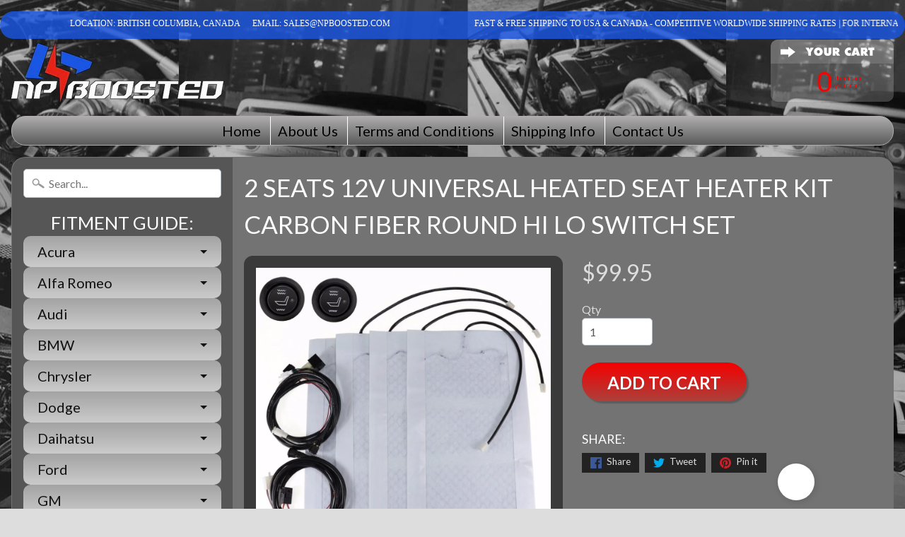

--- FILE ---
content_type: text/html; charset=utf-8
request_url: https://www.npboosted.com/products/2-seats-12v-universal-heated-seat-heater-kit-carbon-fiber-round-hi-lo-switch-set
body_size: 29971
content:
<!DOCTYPE html>
<!--[if IE 8]> <html class="no-js lt-ie9" lang="en" > <![endif]-->
<!--[if gt IE 8]><!--> <html class="no-js" lang="en" > <!--<![endif]-->
<head>
<meta charset="utf-8" />
<meta http-equiv="X-UA-Compatible" content="IE=edge" />  
<meta name="viewport" content="width=device-width, initial-scale=1.0, height=device-height, minimum-scale=1.0, user-scalable=0">


  
  
  <link href="//fonts.googleapis.com/css?family=Lato:400,700" rel="stylesheet" type="text/css" media="all" />


  

   
  

  
 


    <title>2 SEATS 12V UNIVERSAL HEATED SEAT HEATER KIT CARBON FIBER ROUND HI LO  | NPBoosted</title> 





	<meta name="description" content="NPBoosted    Universal Heated Seat Kit for 2 Seats   Heat pad dimension          480mm 280mm 5mmWiring harness length          2.3 mPower rating                    DC12V，27±3W /each padThermostat                    65 ＋10/-5 ℃Installation dimension(blankslot/hole)       Diameter 19.8 mmLength of wiring harness         " />


<link rel="canonical" href="https://www.npboosted.com/products/2-seats-12v-universal-heated-seat-heater-kit-carbon-fiber-round-hi-lo-switch-set" /> 
<!-- /snippets/social-meta-tags.liquid -->
<meta property="og:site_name" content="NPBoosted">
<meta property="og:url" content="https://www.npboosted.com/products/2-seats-12v-universal-heated-seat-heater-kit-carbon-fiber-round-hi-lo-switch-set">
<meta property="og:title" content="2 SEATS 12V UNIVERSAL HEATED SEAT HEATER KIT CARBON FIBER ROUND HI LO SWITCH SET">
<meta property="og:type" content="product">
<meta property="og:description" content="NPBoosted    Universal Heated Seat Kit for 2 Seats   Heat pad dimension          480mm 280mm 5mmWiring harness length          2.3 mPower rating                    DC12V，27±3W /each padThermostat                    65 ＋10/-5 ℃Installation dimension(blankslot/hole)       Diameter 19.8 mmLength of wiring harness         "><meta property="og:price:amount" content="99.95">
  <meta property="og:price:currency" content="USD"><meta property="og:image" content="http://www.npboosted.com/cdn/shop/products/s-l1600_8_8b3b151e-244c-4a80-8aaf-3758394a9a08_1024x1024.jpg?v=1571662067">
<meta property="og:image:secure_url" content="https://www.npboosted.com/cdn/shop/products/s-l1600_8_8b3b151e-244c-4a80-8aaf-3758394a9a08_1024x1024.jpg?v=1571662067">

<meta name="twitter:site" content="@">
<meta name="twitter:card" content="summary_large_image">
<meta name="twitter:title" content="2 SEATS 12V UNIVERSAL HEATED SEAT HEATER KIT CARBON FIBER ROUND HI LO SWITCH SET">
<meta name="twitter:description" content="NPBoosted    Universal Heated Seat Kit for 2 Seats   Heat pad dimension          480mm 280mm 5mmWiring harness length          2.3 mPower rating                    DC12V，27±3W /each padThermostat                    65 ＋10/-5 ℃Installation dimension(blankslot/hole)       Diameter 19.8 mmLength of wiring harness         ">

<link href="//www.npboosted.com/cdn/shop/t/7/assets/styles.scss.css?v=61013027716169977551697025488" rel="stylesheet" type="text/css" media="all" />  

<script>
  window.Sunrise = window.Sunrise || {};
  Sunrise.strings = {
    add_to_cart: "Add to Cart",
    sold_out: "Out of stock",
    unavailable: "Unavailable",
    money_format_json: "${{amount}}",
    money_format: "${{amount}}",
    money_with_currency_format_json: "${{amount}} USD",
    money_with_currency_format: "${{amount}} USD",
    shop_currency: "USD",
    locale: "en",
    locale_json: "en",
    customer_accounts_enabled: true,
    customer_logged_in: false
  };
</script>  
  

  
<script src="//www.npboosted.com/cdn/shop/t/7/assets/vendor.js?v=54135488119201741561578843962" type="text/javascript"></script> 
<script src="//www.npboosted.com/cdn/shop/t/7/assets/theme.js?v=151723230035330487491578843969" type="text/javascript"></script> 



<!-- Avada Sales Pop Script -->


<script>const AVADA_SALES_POP_LAST_UPDATE = 1588927099839</script>






<!-- /Avada Sales Pop Script -->

<script>window.performance && window.performance.mark && window.performance.mark('shopify.content_for_header.start');</script><meta id="shopify-digital-wallet" name="shopify-digital-wallet" content="/20203709/digital_wallets/dialog">
<meta name="shopify-checkout-api-token" content="5cad5585eaa67861cb4130f3fa88d8d4">
<meta id="in-context-paypal-metadata" data-shop-id="20203709" data-venmo-supported="false" data-environment="production" data-locale="en_US" data-paypal-v4="true" data-currency="USD">
<link rel="alternate" type="application/json+oembed" href="https://www.npboosted.com/products/2-seats-12v-universal-heated-seat-heater-kit-carbon-fiber-round-hi-lo-switch-set.oembed">
<script async="async" src="/checkouts/internal/preloads.js?locale=en-US"></script>
<script id="shopify-features" type="application/json">{"accessToken":"5cad5585eaa67861cb4130f3fa88d8d4","betas":["rich-media-storefront-analytics"],"domain":"www.npboosted.com","predictiveSearch":true,"shopId":20203709,"locale":"en"}</script>
<script>var Shopify = Shopify || {};
Shopify.shop = "npwatches.myshopify.com";
Shopify.locale = "en";
Shopify.currency = {"active":"USD","rate":"1.0"};
Shopify.country = "US";
Shopify.theme = {"name":"NpBoosted","id":78743437379,"schema_name":null,"schema_version":null,"theme_store_id":null,"role":"main"};
Shopify.theme.handle = "null";
Shopify.theme.style = {"id":null,"handle":null};
Shopify.cdnHost = "www.npboosted.com/cdn";
Shopify.routes = Shopify.routes || {};
Shopify.routes.root = "/";</script>
<script type="module">!function(o){(o.Shopify=o.Shopify||{}).modules=!0}(window);</script>
<script>!function(o){function n(){var o=[];function n(){o.push(Array.prototype.slice.apply(arguments))}return n.q=o,n}var t=o.Shopify=o.Shopify||{};t.loadFeatures=n(),t.autoloadFeatures=n()}(window);</script>
<script id="shop-js-analytics" type="application/json">{"pageType":"product"}</script>
<script defer="defer" async type="module" src="//www.npboosted.com/cdn/shopifycloud/shop-js/modules/v2/client.init-shop-cart-sync_BT-GjEfc.en.esm.js"></script>
<script defer="defer" async type="module" src="//www.npboosted.com/cdn/shopifycloud/shop-js/modules/v2/chunk.common_D58fp_Oc.esm.js"></script>
<script defer="defer" async type="module" src="//www.npboosted.com/cdn/shopifycloud/shop-js/modules/v2/chunk.modal_xMitdFEc.esm.js"></script>
<script type="module">
  await import("//www.npboosted.com/cdn/shopifycloud/shop-js/modules/v2/client.init-shop-cart-sync_BT-GjEfc.en.esm.js");
await import("//www.npboosted.com/cdn/shopifycloud/shop-js/modules/v2/chunk.common_D58fp_Oc.esm.js");
await import("//www.npboosted.com/cdn/shopifycloud/shop-js/modules/v2/chunk.modal_xMitdFEc.esm.js");

  window.Shopify.SignInWithShop?.initShopCartSync?.({"fedCMEnabled":true,"windoidEnabled":true});

</script>
<script>(function() {
  var isLoaded = false;
  function asyncLoad() {
    if (isLoaded) return;
    isLoaded = true;
    var urls = ["https:\/\/chimpstatic.com\/mcjs-connected\/js\/users\/cefbd2376c8c43d2168a189ed\/f29e6222c9569d5d8710fcacd.js?shop=npwatches.myshopify.com","https:\/\/www.improvedcontactform.com\/icf.js?shop=npwatches.myshopify.com","\/\/www.powr.io\/powr.js?powr-token=npwatches.myshopify.com\u0026external-type=shopify\u0026shop=npwatches.myshopify.com","https:\/\/api.omegatheme.com\/facebook-chat\/\/facebook-chat.js?v=1588852957\u0026shop=npwatches.myshopify.com"];
    for (var i = 0; i < urls.length; i++) {
      var s = document.createElement('script');
      s.type = 'text/javascript';
      s.async = true;
      s.src = urls[i];
      var x = document.getElementsByTagName('script')[0];
      x.parentNode.insertBefore(s, x);
    }
  };
  if(window.attachEvent) {
    window.attachEvent('onload', asyncLoad);
  } else {
    window.addEventListener('load', asyncLoad, false);
  }
})();</script>
<script id="__st">var __st={"a":20203709,"offset":-28800,"reqid":"935dfa9a-5421-4152-a45a-9418fa3479be-1769360838","pageurl":"www.npboosted.com\/products\/2-seats-12v-universal-heated-seat-heater-kit-carbon-fiber-round-hi-lo-switch-set","u":"c3decd6addf0","p":"product","rtyp":"product","rid":1686744039491};</script>
<script>window.ShopifyPaypalV4VisibilityTracking = true;</script>
<script id="captcha-bootstrap">!function(){'use strict';const t='contact',e='account',n='new_comment',o=[[t,t],['blogs',n],['comments',n],[t,'customer']],c=[[e,'customer_login'],[e,'guest_login'],[e,'recover_customer_password'],[e,'create_customer']],r=t=>t.map((([t,e])=>`form[action*='/${t}']:not([data-nocaptcha='true']) input[name='form_type'][value='${e}']`)).join(','),a=t=>()=>t?[...document.querySelectorAll(t)].map((t=>t.form)):[];function s(){const t=[...o],e=r(t);return a(e)}const i='password',u='form_key',d=['recaptcha-v3-token','g-recaptcha-response','h-captcha-response',i],f=()=>{try{return window.sessionStorage}catch{return}},m='__shopify_v',_=t=>t.elements[u];function p(t,e,n=!1){try{const o=window.sessionStorage,c=JSON.parse(o.getItem(e)),{data:r}=function(t){const{data:e,action:n}=t;return t[m]||n?{data:e,action:n}:{data:t,action:n}}(c);for(const[e,n]of Object.entries(r))t.elements[e]&&(t.elements[e].value=n);n&&o.removeItem(e)}catch(o){console.error('form repopulation failed',{error:o})}}const l='form_type',E='cptcha';function T(t){t.dataset[E]=!0}const w=window,h=w.document,L='Shopify',v='ce_forms',y='captcha';let A=!1;((t,e)=>{const n=(g='f06e6c50-85a8-45c8-87d0-21a2b65856fe',I='https://cdn.shopify.com/shopifycloud/storefront-forms-hcaptcha/ce_storefront_forms_captcha_hcaptcha.v1.5.2.iife.js',D={infoText:'Protected by hCaptcha',privacyText:'Privacy',termsText:'Terms'},(t,e,n)=>{const o=w[L][v],c=o.bindForm;if(c)return c(t,g,e,D).then(n);var r;o.q.push([[t,g,e,D],n]),r=I,A||(h.body.append(Object.assign(h.createElement('script'),{id:'captcha-provider',async:!0,src:r})),A=!0)});var g,I,D;w[L]=w[L]||{},w[L][v]=w[L][v]||{},w[L][v].q=[],w[L][y]=w[L][y]||{},w[L][y].protect=function(t,e){n(t,void 0,e),T(t)},Object.freeze(w[L][y]),function(t,e,n,w,h,L){const[v,y,A,g]=function(t,e,n){const i=e?o:[],u=t?c:[],d=[...i,...u],f=r(d),m=r(i),_=r(d.filter((([t,e])=>n.includes(e))));return[a(f),a(m),a(_),s()]}(w,h,L),I=t=>{const e=t.target;return e instanceof HTMLFormElement?e:e&&e.form},D=t=>v().includes(t);t.addEventListener('submit',(t=>{const e=I(t);if(!e)return;const n=D(e)&&!e.dataset.hcaptchaBound&&!e.dataset.recaptchaBound,o=_(e),c=g().includes(e)&&(!o||!o.value);(n||c)&&t.preventDefault(),c&&!n&&(function(t){try{if(!f())return;!function(t){const e=f();if(!e)return;const n=_(t);if(!n)return;const o=n.value;o&&e.removeItem(o)}(t);const e=Array.from(Array(32),(()=>Math.random().toString(36)[2])).join('');!function(t,e){_(t)||t.append(Object.assign(document.createElement('input'),{type:'hidden',name:u})),t.elements[u].value=e}(t,e),function(t,e){const n=f();if(!n)return;const o=[...t.querySelectorAll(`input[type='${i}']`)].map((({name:t})=>t)),c=[...d,...o],r={};for(const[a,s]of new FormData(t).entries())c.includes(a)||(r[a]=s);n.setItem(e,JSON.stringify({[m]:1,action:t.action,data:r}))}(t,e)}catch(e){console.error('failed to persist form',e)}}(e),e.submit())}));const S=(t,e)=>{t&&!t.dataset[E]&&(n(t,e.some((e=>e===t))),T(t))};for(const o of['focusin','change'])t.addEventListener(o,(t=>{const e=I(t);D(e)&&S(e,y())}));const B=e.get('form_key'),M=e.get(l),P=B&&M;t.addEventListener('DOMContentLoaded',(()=>{const t=y();if(P)for(const e of t)e.elements[l].value===M&&p(e,B);[...new Set([...A(),...v().filter((t=>'true'===t.dataset.shopifyCaptcha))])].forEach((e=>S(e,t)))}))}(h,new URLSearchParams(w.location.search),n,t,e,['guest_login'])})(!0,!0)}();</script>
<script integrity="sha256-4kQ18oKyAcykRKYeNunJcIwy7WH5gtpwJnB7kiuLZ1E=" data-source-attribution="shopify.loadfeatures" defer="defer" src="//www.npboosted.com/cdn/shopifycloud/storefront/assets/storefront/load_feature-a0a9edcb.js" crossorigin="anonymous"></script>
<script data-source-attribution="shopify.dynamic_checkout.dynamic.init">var Shopify=Shopify||{};Shopify.PaymentButton=Shopify.PaymentButton||{isStorefrontPortableWallets:!0,init:function(){window.Shopify.PaymentButton.init=function(){};var t=document.createElement("script");t.src="https://www.npboosted.com/cdn/shopifycloud/portable-wallets/latest/portable-wallets.en.js",t.type="module",document.head.appendChild(t)}};
</script>
<script data-source-attribution="shopify.dynamic_checkout.buyer_consent">
  function portableWalletsHideBuyerConsent(e){var t=document.getElementById("shopify-buyer-consent"),n=document.getElementById("shopify-subscription-policy-button");t&&n&&(t.classList.add("hidden"),t.setAttribute("aria-hidden","true"),n.removeEventListener("click",e))}function portableWalletsShowBuyerConsent(e){var t=document.getElementById("shopify-buyer-consent"),n=document.getElementById("shopify-subscription-policy-button");t&&n&&(t.classList.remove("hidden"),t.removeAttribute("aria-hidden"),n.addEventListener("click",e))}window.Shopify?.PaymentButton&&(window.Shopify.PaymentButton.hideBuyerConsent=portableWalletsHideBuyerConsent,window.Shopify.PaymentButton.showBuyerConsent=portableWalletsShowBuyerConsent);
</script>
<script data-source-attribution="shopify.dynamic_checkout.cart.bootstrap">document.addEventListener("DOMContentLoaded",(function(){function t(){return document.querySelector("shopify-accelerated-checkout-cart, shopify-accelerated-checkout")}if(t())Shopify.PaymentButton.init();else{new MutationObserver((function(e,n){t()&&(Shopify.PaymentButton.init(),n.disconnect())})).observe(document.body,{childList:!0,subtree:!0})}}));
</script>
<link id="shopify-accelerated-checkout-styles" rel="stylesheet" media="screen" href="https://www.npboosted.com/cdn/shopifycloud/portable-wallets/latest/accelerated-checkout-backwards-compat.css" crossorigin="anonymous">
<style id="shopify-accelerated-checkout-cart">
        #shopify-buyer-consent {
  margin-top: 1em;
  display: inline-block;
  width: 100%;
}

#shopify-buyer-consent.hidden {
  display: none;
}

#shopify-subscription-policy-button {
  background: none;
  border: none;
  padding: 0;
  text-decoration: underline;
  font-size: inherit;
  cursor: pointer;
}

#shopify-subscription-policy-button::before {
  box-shadow: none;
}

      </style>

<script>window.performance && window.performance.mark && window.performance.mark('shopify.content_for_header.end');</script>
 
<!-- "snippets/pagefly-header.liquid" was not rendered, the associated app was uninstalled -->
 <link href="https://monorail-edge.shopifysvc.com" rel="dns-prefetch">
<script>(function(){if ("sendBeacon" in navigator && "performance" in window) {try {var session_token_from_headers = performance.getEntriesByType('navigation')[0].serverTiming.find(x => x.name == '_s').description;} catch {var session_token_from_headers = undefined;}var session_cookie_matches = document.cookie.match(/_shopify_s=([^;]*)/);var session_token_from_cookie = session_cookie_matches && session_cookie_matches.length === 2 ? session_cookie_matches[1] : "";var session_token = session_token_from_headers || session_token_from_cookie || "";function handle_abandonment_event(e) {var entries = performance.getEntries().filter(function(entry) {return /monorail-edge.shopifysvc.com/.test(entry.name);});if (!window.abandonment_tracked && entries.length === 0) {window.abandonment_tracked = true;var currentMs = Date.now();var navigation_start = performance.timing.navigationStart;var payload = {shop_id: 20203709,url: window.location.href,navigation_start,duration: currentMs - navigation_start,session_token,page_type: "product"};window.navigator.sendBeacon("https://monorail-edge.shopifysvc.com/v1/produce", JSON.stringify({schema_id: "online_store_buyer_site_abandonment/1.1",payload: payload,metadata: {event_created_at_ms: currentMs,event_sent_at_ms: currentMs}}));}}window.addEventListener('pagehide', handle_abandonment_event);}}());</script>
<script id="web-pixels-manager-setup">(function e(e,d,r,n,o){if(void 0===o&&(o={}),!Boolean(null===(a=null===(i=window.Shopify)||void 0===i?void 0:i.analytics)||void 0===a?void 0:a.replayQueue)){var i,a;window.Shopify=window.Shopify||{};var t=window.Shopify;t.analytics=t.analytics||{};var s=t.analytics;s.replayQueue=[],s.publish=function(e,d,r){return s.replayQueue.push([e,d,r]),!0};try{self.performance.mark("wpm:start")}catch(e){}var l=function(){var e={modern:/Edge?\/(1{2}[4-9]|1[2-9]\d|[2-9]\d{2}|\d{4,})\.\d+(\.\d+|)|Firefox\/(1{2}[4-9]|1[2-9]\d|[2-9]\d{2}|\d{4,})\.\d+(\.\d+|)|Chrom(ium|e)\/(9{2}|\d{3,})\.\d+(\.\d+|)|(Maci|X1{2}).+ Version\/(15\.\d+|(1[6-9]|[2-9]\d|\d{3,})\.\d+)([,.]\d+|)( \(\w+\)|)( Mobile\/\w+|) Safari\/|Chrome.+OPR\/(9{2}|\d{3,})\.\d+\.\d+|(CPU[ +]OS|iPhone[ +]OS|CPU[ +]iPhone|CPU IPhone OS|CPU iPad OS)[ +]+(15[._]\d+|(1[6-9]|[2-9]\d|\d{3,})[._]\d+)([._]\d+|)|Android:?[ /-](13[3-9]|1[4-9]\d|[2-9]\d{2}|\d{4,})(\.\d+|)(\.\d+|)|Android.+Firefox\/(13[5-9]|1[4-9]\d|[2-9]\d{2}|\d{4,})\.\d+(\.\d+|)|Android.+Chrom(ium|e)\/(13[3-9]|1[4-9]\d|[2-9]\d{2}|\d{4,})\.\d+(\.\d+|)|SamsungBrowser\/([2-9]\d|\d{3,})\.\d+/,legacy:/Edge?\/(1[6-9]|[2-9]\d|\d{3,})\.\d+(\.\d+|)|Firefox\/(5[4-9]|[6-9]\d|\d{3,})\.\d+(\.\d+|)|Chrom(ium|e)\/(5[1-9]|[6-9]\d|\d{3,})\.\d+(\.\d+|)([\d.]+$|.*Safari\/(?![\d.]+ Edge\/[\d.]+$))|(Maci|X1{2}).+ Version\/(10\.\d+|(1[1-9]|[2-9]\d|\d{3,})\.\d+)([,.]\d+|)( \(\w+\)|)( Mobile\/\w+|) Safari\/|Chrome.+OPR\/(3[89]|[4-9]\d|\d{3,})\.\d+\.\d+|(CPU[ +]OS|iPhone[ +]OS|CPU[ +]iPhone|CPU IPhone OS|CPU iPad OS)[ +]+(10[._]\d+|(1[1-9]|[2-9]\d|\d{3,})[._]\d+)([._]\d+|)|Android:?[ /-](13[3-9]|1[4-9]\d|[2-9]\d{2}|\d{4,})(\.\d+|)(\.\d+|)|Mobile Safari.+OPR\/([89]\d|\d{3,})\.\d+\.\d+|Android.+Firefox\/(13[5-9]|1[4-9]\d|[2-9]\d{2}|\d{4,})\.\d+(\.\d+|)|Android.+Chrom(ium|e)\/(13[3-9]|1[4-9]\d|[2-9]\d{2}|\d{4,})\.\d+(\.\d+|)|Android.+(UC? ?Browser|UCWEB|U3)[ /]?(15\.([5-9]|\d{2,})|(1[6-9]|[2-9]\d|\d{3,})\.\d+)\.\d+|SamsungBrowser\/(5\.\d+|([6-9]|\d{2,})\.\d+)|Android.+MQ{2}Browser\/(14(\.(9|\d{2,})|)|(1[5-9]|[2-9]\d|\d{3,})(\.\d+|))(\.\d+|)|K[Aa][Ii]OS\/(3\.\d+|([4-9]|\d{2,})\.\d+)(\.\d+|)/},d=e.modern,r=e.legacy,n=navigator.userAgent;return n.match(d)?"modern":n.match(r)?"legacy":"unknown"}(),u="modern"===l?"modern":"legacy",c=(null!=n?n:{modern:"",legacy:""})[u],f=function(e){return[e.baseUrl,"/wpm","/b",e.hashVersion,"modern"===e.buildTarget?"m":"l",".js"].join("")}({baseUrl:d,hashVersion:r,buildTarget:u}),m=function(e){var d=e.version,r=e.bundleTarget,n=e.surface,o=e.pageUrl,i=e.monorailEndpoint;return{emit:function(e){var a=e.status,t=e.errorMsg,s=(new Date).getTime(),l=JSON.stringify({metadata:{event_sent_at_ms:s},events:[{schema_id:"web_pixels_manager_load/3.1",payload:{version:d,bundle_target:r,page_url:o,status:a,surface:n,error_msg:t},metadata:{event_created_at_ms:s}}]});if(!i)return console&&console.warn&&console.warn("[Web Pixels Manager] No Monorail endpoint provided, skipping logging."),!1;try{return self.navigator.sendBeacon.bind(self.navigator)(i,l)}catch(e){}var u=new XMLHttpRequest;try{return u.open("POST",i,!0),u.setRequestHeader("Content-Type","text/plain"),u.send(l),!0}catch(e){return console&&console.warn&&console.warn("[Web Pixels Manager] Got an unhandled error while logging to Monorail."),!1}}}}({version:r,bundleTarget:l,surface:e.surface,pageUrl:self.location.href,monorailEndpoint:e.monorailEndpoint});try{o.browserTarget=l,function(e){var d=e.src,r=e.async,n=void 0===r||r,o=e.onload,i=e.onerror,a=e.sri,t=e.scriptDataAttributes,s=void 0===t?{}:t,l=document.createElement("script"),u=document.querySelector("head"),c=document.querySelector("body");if(l.async=n,l.src=d,a&&(l.integrity=a,l.crossOrigin="anonymous"),s)for(var f in s)if(Object.prototype.hasOwnProperty.call(s,f))try{l.dataset[f]=s[f]}catch(e){}if(o&&l.addEventListener("load",o),i&&l.addEventListener("error",i),u)u.appendChild(l);else{if(!c)throw new Error("Did not find a head or body element to append the script");c.appendChild(l)}}({src:f,async:!0,onload:function(){if(!function(){var e,d;return Boolean(null===(d=null===(e=window.Shopify)||void 0===e?void 0:e.analytics)||void 0===d?void 0:d.initialized)}()){var d=window.webPixelsManager.init(e)||void 0;if(d){var r=window.Shopify.analytics;r.replayQueue.forEach((function(e){var r=e[0],n=e[1],o=e[2];d.publishCustomEvent(r,n,o)})),r.replayQueue=[],r.publish=d.publishCustomEvent,r.visitor=d.visitor,r.initialized=!0}}},onerror:function(){return m.emit({status:"failed",errorMsg:"".concat(f," has failed to load")})},sri:function(e){var d=/^sha384-[A-Za-z0-9+/=]+$/;return"string"==typeof e&&d.test(e)}(c)?c:"",scriptDataAttributes:o}),m.emit({status:"loading"})}catch(e){m.emit({status:"failed",errorMsg:(null==e?void 0:e.message)||"Unknown error"})}}})({shopId: 20203709,storefrontBaseUrl: "https://www.npboosted.com",extensionsBaseUrl: "https://extensions.shopifycdn.com/cdn/shopifycloud/web-pixels-manager",monorailEndpoint: "https://monorail-edge.shopifysvc.com/unstable/produce_batch",surface: "storefront-renderer",enabledBetaFlags: ["2dca8a86"],webPixelsConfigList: [{"id":"133365827","configuration":"{\"pixel_id\":\"200592136047807\",\"pixel_type\":\"facebook_pixel\",\"metaapp_system_user_token\":\"-\"}","eventPayloadVersion":"v1","runtimeContext":"OPEN","scriptVersion":"ca16bc87fe92b6042fbaa3acc2fbdaa6","type":"APP","apiClientId":2329312,"privacyPurposes":["ANALYTICS","MARKETING","SALE_OF_DATA"],"dataSharingAdjustments":{"protectedCustomerApprovalScopes":["read_customer_address","read_customer_email","read_customer_name","read_customer_personal_data","read_customer_phone"]}},{"id":"63307843","eventPayloadVersion":"v1","runtimeContext":"LAX","scriptVersion":"1","type":"CUSTOM","privacyPurposes":["MARKETING"],"name":"Meta pixel (migrated)"},{"id":"shopify-app-pixel","configuration":"{}","eventPayloadVersion":"v1","runtimeContext":"STRICT","scriptVersion":"0450","apiClientId":"shopify-pixel","type":"APP","privacyPurposes":["ANALYTICS","MARKETING"]},{"id":"shopify-custom-pixel","eventPayloadVersion":"v1","runtimeContext":"LAX","scriptVersion":"0450","apiClientId":"shopify-pixel","type":"CUSTOM","privacyPurposes":["ANALYTICS","MARKETING"]}],isMerchantRequest: false,initData: {"shop":{"name":"NPBoosted","paymentSettings":{"currencyCode":"USD"},"myshopifyDomain":"npwatches.myshopify.com","countryCode":"CA","storefrontUrl":"https:\/\/www.npboosted.com"},"customer":null,"cart":null,"checkout":null,"productVariants":[{"price":{"amount":99.95,"currencyCode":"USD"},"product":{"title":"2 SEATS 12V UNIVERSAL HEATED SEAT HEATER KIT CARBON FIBER ROUND HI LO SWITCH SET","vendor":"JDMprods","id":"1686744039491","untranslatedTitle":"2 SEATS 12V UNIVERSAL HEATED SEAT HEATER KIT CARBON FIBER ROUND HI LO SWITCH SET","url":"\/products\/2-seats-12v-universal-heated-seat-heater-kit-carbon-fiber-round-hi-lo-switch-set","type":""},"id":"15477315764291","image":{"src":"\/\/www.npboosted.com\/cdn\/shop\/products\/s-l1600_8_8b3b151e-244c-4a80-8aaf-3758394a9a08.jpg?v=1571662067"},"sku":"","title":"Default Title","untranslatedTitle":"Default Title"}],"purchasingCompany":null},},"https://www.npboosted.com/cdn","fcfee988w5aeb613cpc8e4bc33m6693e112",{"modern":"","legacy":""},{"shopId":"20203709","storefrontBaseUrl":"https:\/\/www.npboosted.com","extensionBaseUrl":"https:\/\/extensions.shopifycdn.com\/cdn\/shopifycloud\/web-pixels-manager","surface":"storefront-renderer","enabledBetaFlags":"[\"2dca8a86\"]","isMerchantRequest":"false","hashVersion":"fcfee988w5aeb613cpc8e4bc33m6693e112","publish":"custom","events":"[[\"page_viewed\",{}],[\"product_viewed\",{\"productVariant\":{\"price\":{\"amount\":99.95,\"currencyCode\":\"USD\"},\"product\":{\"title\":\"2 SEATS 12V UNIVERSAL HEATED SEAT HEATER KIT CARBON FIBER ROUND HI LO SWITCH SET\",\"vendor\":\"JDMprods\",\"id\":\"1686744039491\",\"untranslatedTitle\":\"2 SEATS 12V UNIVERSAL HEATED SEAT HEATER KIT CARBON FIBER ROUND HI LO SWITCH SET\",\"url\":\"\/products\/2-seats-12v-universal-heated-seat-heater-kit-carbon-fiber-round-hi-lo-switch-set\",\"type\":\"\"},\"id\":\"15477315764291\",\"image\":{\"src\":\"\/\/www.npboosted.com\/cdn\/shop\/products\/s-l1600_8_8b3b151e-244c-4a80-8aaf-3758394a9a08.jpg?v=1571662067\"},\"sku\":\"\",\"title\":\"Default Title\",\"untranslatedTitle\":\"Default Title\"}}]]"});</script><script>
  window.ShopifyAnalytics = window.ShopifyAnalytics || {};
  window.ShopifyAnalytics.meta = window.ShopifyAnalytics.meta || {};
  window.ShopifyAnalytics.meta.currency = 'USD';
  var meta = {"product":{"id":1686744039491,"gid":"gid:\/\/shopify\/Product\/1686744039491","vendor":"JDMprods","type":"","handle":"2-seats-12v-universal-heated-seat-heater-kit-carbon-fiber-round-hi-lo-switch-set","variants":[{"id":15477315764291,"price":9995,"name":"2 SEATS 12V UNIVERSAL HEATED SEAT HEATER KIT CARBON FIBER ROUND HI LO SWITCH SET","public_title":null,"sku":""}],"remote":false},"page":{"pageType":"product","resourceType":"product","resourceId":1686744039491,"requestId":"935dfa9a-5421-4152-a45a-9418fa3479be-1769360838"}};
  for (var attr in meta) {
    window.ShopifyAnalytics.meta[attr] = meta[attr];
  }
</script>
<script class="analytics">
  (function () {
    var customDocumentWrite = function(content) {
      var jquery = null;

      if (window.jQuery) {
        jquery = window.jQuery;
      } else if (window.Checkout && window.Checkout.$) {
        jquery = window.Checkout.$;
      }

      if (jquery) {
        jquery('body').append(content);
      }
    };

    var hasLoggedConversion = function(token) {
      if (token) {
        return document.cookie.indexOf('loggedConversion=' + token) !== -1;
      }
      return false;
    }

    var setCookieIfConversion = function(token) {
      if (token) {
        var twoMonthsFromNow = new Date(Date.now());
        twoMonthsFromNow.setMonth(twoMonthsFromNow.getMonth() + 2);

        document.cookie = 'loggedConversion=' + token + '; expires=' + twoMonthsFromNow;
      }
    }

    var trekkie = window.ShopifyAnalytics.lib = window.trekkie = window.trekkie || [];
    if (trekkie.integrations) {
      return;
    }
    trekkie.methods = [
      'identify',
      'page',
      'ready',
      'track',
      'trackForm',
      'trackLink'
    ];
    trekkie.factory = function(method) {
      return function() {
        var args = Array.prototype.slice.call(arguments);
        args.unshift(method);
        trekkie.push(args);
        return trekkie;
      };
    };
    for (var i = 0; i < trekkie.methods.length; i++) {
      var key = trekkie.methods[i];
      trekkie[key] = trekkie.factory(key);
    }
    trekkie.load = function(config) {
      trekkie.config = config || {};
      trekkie.config.initialDocumentCookie = document.cookie;
      var first = document.getElementsByTagName('script')[0];
      var script = document.createElement('script');
      script.type = 'text/javascript';
      script.onerror = function(e) {
        var scriptFallback = document.createElement('script');
        scriptFallback.type = 'text/javascript';
        scriptFallback.onerror = function(error) {
                var Monorail = {
      produce: function produce(monorailDomain, schemaId, payload) {
        var currentMs = new Date().getTime();
        var event = {
          schema_id: schemaId,
          payload: payload,
          metadata: {
            event_created_at_ms: currentMs,
            event_sent_at_ms: currentMs
          }
        };
        return Monorail.sendRequest("https://" + monorailDomain + "/v1/produce", JSON.stringify(event));
      },
      sendRequest: function sendRequest(endpointUrl, payload) {
        // Try the sendBeacon API
        if (window && window.navigator && typeof window.navigator.sendBeacon === 'function' && typeof window.Blob === 'function' && !Monorail.isIos12()) {
          var blobData = new window.Blob([payload], {
            type: 'text/plain'
          });

          if (window.navigator.sendBeacon(endpointUrl, blobData)) {
            return true;
          } // sendBeacon was not successful

        } // XHR beacon

        var xhr = new XMLHttpRequest();

        try {
          xhr.open('POST', endpointUrl);
          xhr.setRequestHeader('Content-Type', 'text/plain');
          xhr.send(payload);
        } catch (e) {
          console.log(e);
        }

        return false;
      },
      isIos12: function isIos12() {
        return window.navigator.userAgent.lastIndexOf('iPhone; CPU iPhone OS 12_') !== -1 || window.navigator.userAgent.lastIndexOf('iPad; CPU OS 12_') !== -1;
      }
    };
    Monorail.produce('monorail-edge.shopifysvc.com',
      'trekkie_storefront_load_errors/1.1',
      {shop_id: 20203709,
      theme_id: 78743437379,
      app_name: "storefront",
      context_url: window.location.href,
      source_url: "//www.npboosted.com/cdn/s/trekkie.storefront.8d95595f799fbf7e1d32231b9a28fd43b70c67d3.min.js"});

        };
        scriptFallback.async = true;
        scriptFallback.src = '//www.npboosted.com/cdn/s/trekkie.storefront.8d95595f799fbf7e1d32231b9a28fd43b70c67d3.min.js';
        first.parentNode.insertBefore(scriptFallback, first);
      };
      script.async = true;
      script.src = '//www.npboosted.com/cdn/s/trekkie.storefront.8d95595f799fbf7e1d32231b9a28fd43b70c67d3.min.js';
      first.parentNode.insertBefore(script, first);
    };
    trekkie.load(
      {"Trekkie":{"appName":"storefront","development":false,"defaultAttributes":{"shopId":20203709,"isMerchantRequest":null,"themeId":78743437379,"themeCityHash":"7797881461941619673","contentLanguage":"en","currency":"USD","eventMetadataId":"3f7abac7-0699-4fa7-8810-7e4c04af6977"},"isServerSideCookieWritingEnabled":true,"monorailRegion":"shop_domain","enabledBetaFlags":["65f19447"]},"Session Attribution":{},"S2S":{"facebookCapiEnabled":false,"source":"trekkie-storefront-renderer","apiClientId":580111}}
    );

    var loaded = false;
    trekkie.ready(function() {
      if (loaded) return;
      loaded = true;

      window.ShopifyAnalytics.lib = window.trekkie;

      var originalDocumentWrite = document.write;
      document.write = customDocumentWrite;
      try { window.ShopifyAnalytics.merchantGoogleAnalytics.call(this); } catch(error) {};
      document.write = originalDocumentWrite;

      window.ShopifyAnalytics.lib.page(null,{"pageType":"product","resourceType":"product","resourceId":1686744039491,"requestId":"935dfa9a-5421-4152-a45a-9418fa3479be-1769360838","shopifyEmitted":true});

      var match = window.location.pathname.match(/checkouts\/(.+)\/(thank_you|post_purchase)/)
      var token = match? match[1]: undefined;
      if (!hasLoggedConversion(token)) {
        setCookieIfConversion(token);
        window.ShopifyAnalytics.lib.track("Viewed Product",{"currency":"USD","variantId":15477315764291,"productId":1686744039491,"productGid":"gid:\/\/shopify\/Product\/1686744039491","name":"2 SEATS 12V UNIVERSAL HEATED SEAT HEATER KIT CARBON FIBER ROUND HI LO SWITCH SET","price":"99.95","sku":"","brand":"JDMprods","variant":null,"category":"","nonInteraction":true,"remote":false},undefined,undefined,{"shopifyEmitted":true});
      window.ShopifyAnalytics.lib.track("monorail:\/\/trekkie_storefront_viewed_product\/1.1",{"currency":"USD","variantId":15477315764291,"productId":1686744039491,"productGid":"gid:\/\/shopify\/Product\/1686744039491","name":"2 SEATS 12V UNIVERSAL HEATED SEAT HEATER KIT CARBON FIBER ROUND HI LO SWITCH SET","price":"99.95","sku":"","brand":"JDMprods","variant":null,"category":"","nonInteraction":true,"remote":false,"referer":"https:\/\/www.npboosted.com\/products\/2-seats-12v-universal-heated-seat-heater-kit-carbon-fiber-round-hi-lo-switch-set"});
      }
    });


        var eventsListenerScript = document.createElement('script');
        eventsListenerScript.async = true;
        eventsListenerScript.src = "//www.npboosted.com/cdn/shopifycloud/storefront/assets/shop_events_listener-3da45d37.js";
        document.getElementsByTagName('head')[0].appendChild(eventsListenerScript);

})();</script>
<script
  defer
  src="https://www.npboosted.com/cdn/shopifycloud/perf-kit/shopify-perf-kit-3.0.4.min.js"
  data-application="storefront-renderer"
  data-shop-id="20203709"
  data-render-region="gcp-us-east1"
  data-page-type="product"
  data-theme-instance-id="78743437379"
  data-theme-name=""
  data-theme-version=""
  data-monorail-region="shop_domain"
  data-resource-timing-sampling-rate="10"
  data-shs="true"
  data-shs-beacon="true"
  data-shs-export-with-fetch="true"
  data-shs-logs-sample-rate="1"
  data-shs-beacon-endpoint="https://www.npboosted.com/api/collect"
></script>
</head> 


<link href="//www.npboosted.com/cdn/shop/t/7/assets/globo.formbuilder.css?v=140996297776065850721722579300" rel="stylesheet" type="text/css" media="all" /><script>
	var Globo = Globo || {};
    Globo.FormBuilder = Globo.FormBuilder || {}
    Globo.FormBuilder.url = "https://form.globosoftware.net"
    Globo.FormBuilder.shop = {
        settings : {
            reCaptcha : {
                siteKey : ''
            }
        },
        pricing:{
            features:{
                fileUpload : 2,
                removeCopyright : false
            }
        }
    }
    Globo.FormBuilder.forms = []

        Globo.FormBuilder.page = {
        title : document.title,
        href : window.location.href
    }
</script>

<script type="text/template" id="globo-formbuilder-dynamicCSS">

	.globo-form-app{
    max-width: {{configs.appearance.width}}px;
    width: -webkit-fill-available;
    background-color:#FFF;
    {% if configs.appearance.background == 'color' %}
    background-color: {{configs.appearance.backgroundColor}};
    {% endif %}
    {% if configs.appearance.background == 'image' %}
    background-image : url('{{configs.appearance.backgroundImage}}');
    background-position: center {{configs.appearance.backgroundImageAlignment}};;
    background-repeat:no-repeat;
    background-size: cover;
    {% endif %}
}

.globo-form-app .globo-heading{
    color: {{configs.appearance.headingColor}}
}
.globo-form-app .globo-description,
.globo-form-app .header .globo-description{
    color: {{configs.appearance.descriptionColor}}
}
.globo-form-app .globo-label,
.globo-form-app .globo-form-control label.globo-label{
    color: {{configs.appearance.labelColor}}
}
.globo-form-app .globo-form-control .help-text.globo-description{
    color: {{configs.appearance.descriptionColor}}
}
.globo-form-app .globo-form-control .checkbox-wrapper .globo-option,
.globo-form-app .globo-form-control .radio-wrapper .globo-option
{
    color: {{configs.appearance.optionColor}}
}
.globo-form-app .footer{
    text-align:{{configs.footer.submitAlignment}};
}
.globo-form-app .footer button{
    border:1px solid {{configs.appearance.mainColor}};
    {% if configs.footer.submitFullWidth %}
        width:100%;
    {% endif %}
}
.globo-form-app .footer button.submit,
.globo-form-app .footer button.action.loading .spinner{
    background-color: {{configs.appearance.mainColor}};
    color : {{ configs.appearance.mainColor | idealTextColor }};
}
.globo-form-app .globo-form-control .star-rating>fieldset:not(:checked)>label:before {
    content: url('data:image/svg+xml; utf8, <svg aria-hidden="true" focusable="false" data-prefix="far" data-icon="star" class="svg-inline--fa fa-star fa-w-18" role="img" xmlns="http://www.w3.org/2000/svg" viewBox="0 0 576 512"><path fill="{{configs.appearance.mainColor | encodeHexColor }}" d="M528.1 171.5L382 150.2 316.7 17.8c-11.7-23.6-45.6-23.9-57.4 0L194 150.2 47.9 171.5c-26.2 3.8-36.7 36.1-17.7 54.6l105.7 103-25 145.5c-4.5 26.3 23.2 46 46.4 33.7L288 439.6l130.7 68.7c23.2 12.2 50.9-7.4 46.4-33.7l-25-145.5 105.7-103c19-18.5 8.5-50.8-17.7-54.6zM388.6 312.3l23.7 138.4L288 385.4l-124.3 65.3 23.7-138.4-100.6-98 139-20.2 62.2-126 62.2 126 139 20.2-100.6 98z"></path></svg>');
}
.globo-form-app .globo-form-control .star-rating>fieldset>input:checked ~ label:before {
    content: url('data:image/svg+xml; utf8, <svg aria-hidden="true" focusable="false" data-prefix="fas" data-icon="star" class="svg-inline--fa fa-star fa-w-18" role="img" xmlns="http://www.w3.org/2000/svg" viewBox="0 0 576 512"><path fill="{{configs.appearance.mainColor | encodeHexColor }}" d="M259.3 17.8L194 150.2 47.9 171.5c-26.2 3.8-36.7 36.1-17.7 54.6l105.7 103-25 145.5c-4.5 26.3 23.2 46 46.4 33.7L288 439.6l130.7 68.7c23.2 12.2 50.9-7.4 46.4-33.7l-25-145.5 105.7-103c19-18.5 8.5-50.8-17.7-54.6L382 150.2 316.7 17.8c-11.7-23.6-45.6-23.9-57.4 0z"></path></svg>');
}
.globo-form-app .globo-form-control .star-rating>fieldset:not(:checked)>label:hover:before, .globo-form-app .globo-form-control .star-rating>fieldset:not(:checked)>label:hover ~ label:before{
    content : url('data:image/svg+xml; utf8, <svg aria-hidden="true" focusable="false" data-prefix="fas" data-icon="star" class="svg-inline--fa fa-star fa-w-18" role="img" xmlns="http://www.w3.org/2000/svg" viewBox="0 0 576 512"><path fill="{{configs.appearance.mainColor | encodeHexColor }}" d="M259.3 17.8L194 150.2 47.9 171.5c-26.2 3.8-36.7 36.1-17.7 54.6l105.7 103-25 145.5c-4.5 26.3 23.2 46 46.4 33.7L288 439.6l130.7 68.7c23.2 12.2 50.9-7.4 46.4-33.7l-25-145.5 105.7-103c19-18.5 8.5-50.8-17.7-54.6L382 150.2 316.7 17.8c-11.7-23.6-45.6-23.9-57.4 0z"></path></svg>')
}
.globo-form-app .globo-form-control .radio-wrapper .radio-input:checked ~ .radio-label:after {
    background: {{configs.appearance.mainColor}};
    background: radial-gradient({{configs.appearance.mainColor}} 40%, #fff 45%);
}
.globo-form-app .globo-form-control .checkbox-wrapper .checkbox-input:checked ~ .checkbox-label:before {
    border-color: {{configs.appearance.mainColor}};
    box-shadow: 0 4px 6px rgba(50,50,93,0.11), 0 1px 3px rgba(0,0,0,0.08);
    background-color: {{configs.appearance.mainColor}};
}
.globo-form-app .step.-completed .step__number,
.globo-form-app .line.-progress,
.globo-form-app .line.-start{
    background-color: {{configs.appearance.mainColor}};
}
.globo-form-app .checkmark__check,
.globo-form-app .checkmark__circle{
    stroke: {{configs.appearance.mainColor}};
}
.globo-form .floating-button{
    background-color: {{configs.appearance.mainColor}};
}
.globo-form-app .globo-form-control .checkbox-wrapper .checkbox-input ~ .checkbox-label:before,
.globo-form-app .globo-form-control .radio-wrapper .radio-input ~ .radio-label:after{
    border-color : {{configs.appearance.mainColor}};
}
.flatpickr-day.selected, .flatpickr-day.startRange, .flatpickr-day.endRange, .flatpickr-day.selected.inRange, .flatpickr-day.startRange.inRange, .flatpickr-day.endRange.inRange, .flatpickr-day.selected:focus, .flatpickr-day.startRange:focus, .flatpickr-day.endRange:focus, .flatpickr-day.selected:hover, .flatpickr-day.startRange:hover, .flatpickr-day.endRange:hover, .flatpickr-day.selected.prevMonthDay, .flatpickr-day.startRange.prevMonthDay, .flatpickr-day.endRange.prevMonthDay, .flatpickr-day.selected.nextMonthDay, .flatpickr-day.startRange.nextMonthDay, .flatpickr-day.endRange.nextMonthDay {
    background: {{configs.appearance.mainColor}};
    border-color: {{configs.appearance.mainColor}};
}

</script>
<script type="text/template" id="globo-formbuilder-template">

	<div class="globo-form {{configs.appearance.layout}}-form">
<style>{{ null | renderElement : dynamicCSS,configs }}</style>
<div class="globo-form-app {{configs.appearance.layout}}-layout">
    <form class="g-container" novalidate action="{{Globo.FormBuilder.url}}/api/front/form/{{formId}}/send" method="POST" enctype="multipart/form-data" data-id={{formId}}>
        {% if configs.header.active %}
        <div class="header">
            <h3 class="title globo-heading">{{configs.header.title}}</h3>
            {% if configs.header.description != '' and configs.header.description != '<p><br></p>' %}
            <div class="description globo-description">{{configs.header.description}}</div>
            {% endif %}
        </div>
        {% endif %}
        {% if configs.isStepByStepForm %}
            <div class="globo-formbuilder-wizard" data-id={{formId}}>
                <div class="wizard__content">
                    <header class="wizard__header">
                        <div class="wizard__steps">
                        <nav class="steps">
                            {% for element in configs.elements %}
                                <div class="step">
                                    <div class="step__content">
                                        <p class="step__number"></p>
                                        <svg class="checkmark" xmlns="http://www.w3.org/2000/svg" viewBox="0 0 52 52">
                                            <circle class="checkmark__circle" cx="26" cy="26" r="25" fill="none"/>
                                            <path class="checkmark__check" fill="none" d="M14.1 27.2l7.1 7.2 16.7-16.8"/>
                                        </svg>
                                        <div class="lines">
                                            {% if forloop.first == true %}
                                                <div class="line -start"></div>
                                            {% endif %}
                                            <div class="line -background">
                                            </div>
                                            <div class="line -progress">
                                            </div>
                                        </div>  
                                    </div>
                                </div>
                            {% endfor %}
                        </nav>
                        </div>
                    </header>
                    <div class="panels">
                        {% for element in configs.elements %}
                        <div class="panel" data-id={{formId}}>
                            {% if element.type != "group" %}
                                {{ element | renderElement : partialElement , configs }}
                            {% else %}
                                {% for el in element.elements %}
                                    {{ el | renderElement : partialElement , configs }}
                                {% endfor %}
                            {% endif %}
                            {% if forloop.last == true %}
                                {% if configs.reCaptcha.enable = true %}
                                    <div class="globo-form-control">
                                        <div class="globo-g-recaptcha" data-sitekey="{{Globo.FormBuilder.shop.settings.reCaptcha.siteKey}}"></div>
                                        <input type="hidden" name="reCaptcha" id="reCaptcha">
                                        <small class="messages"></small>
                                    </div>
                                {% endif %}
                            {% endif %}
                        </div>
                        {% endfor %}
                    </div>
                    {% if Globo.FormBuilder.shop.pricing.features.removeCopyright == false %}
                    <p style="text-align: right;font-size:small;">Made by <a target="_blank" rel="nofollow" href="https://apps.shopify.com/form-builder-contact-form">Powerful Contact Form Builder</a> </p>
                    {% endif %}
                    <div class="message error">
                        <div class="content">Failed ddd</div>
                        <div class="dismiss" onclick="Globo.dismiss(this)">
                            <svg viewBox="0 0 20 20" class="" focusable="false" aria-hidden="true"><path d="M11.414 10l4.293-4.293a.999.999 0 1 0-1.414-1.414L10 8.586 5.707 4.293a.999.999 0 1 0-1.414 1.414L8.586 10l-4.293 4.293a.999.999 0 1 0 1.414 1.414L10 11.414l4.293 4.293a.997.997 0 0 0 1.414 0 .999.999 0 0 0 0-1.414L11.414 10z" fill-rule="evenodd"></path></svg>
                        </div>
                    </div>
                    {% unless configs.afterSubmit.message == "" %}
                    <div class="message success">
                        <div class="content">{{configs.afterSubmit.message}}</div>
                        <div class="dismiss" onclick="Globo.dismiss(this)">
                            <svg viewBox="0 0 20 20" class="" focusable="false" aria-hidden="true"><path d="M11.414 10l4.293-4.293a.999.999 0 1 0-1.414-1.414L10 8.586 5.707 4.293a.999.999 0 1 0-1.414 1.414L8.586 10l-4.293 4.293a.999.999 0 1 0 1.414 1.414L10 11.414l4.293 4.293a.997.997 0 0 0 1.414 0 .999.999 0 0 0 0-1.414L11.414 10z" fill-rule="evenodd"></path></svg>
                        </div>
                    </div>
                    {% endunless %}
                    <div class="footer wizard__footer">
                        {% if configs.footer.description != '' and configs.footer.description != '<p><br></p>' %}
                        <div class="description globo-description">{{configs.footer.description}}</div>
                        {% endif %}
                        <button type="button" class="action previous  {{configs.appearance.style}}-button">{{configs.footer.previousText}}</button>
                        <button type="button" class="action next submit {{configs.appearance.style}}-button" data-submitting-text="{{configs.footer.submittingText}}" data-submit-text='<span class="spinner"></span>{{configs.footer.submitText}}' data-next-text={{configs.footer.nextText}} ><span class="spinner"></span>{{configs.footer.nextText}}</button>
                        <h1 class="wizard__congrats-message"></h1>
                    </div>
                </div>
            </div>
        {% else %}
            <div class="content flex-wrap block-container" data-id={{formId}}>
                {% for element in configs.elements %}
                    {% if element.type != "group" %}
                        {{ element | renderElement : partialElement , configs }}
                    {% else %}
                        {% for el in element.elements %}
                            {{ el | renderElement : partialElement , configs }}
                        {% endfor %}
                    {% endif %}
                {% endfor %}
                {% if configs.reCaptcha.enable = true %}
                    <div class="globo-form-control">
                        <div class="globo-g-recaptcha" data-sitekey="{{Globo.FormBuilder.shop.settings.reCaptcha.siteKey}}"></div>
                        <input type="hidden" name="reCaptcha" id="reCaptcha">
                        <small class="messages"></small>
                    </div>
                {% endif %}
            </div>
            {% if Globo.FormBuilder.shop.pricing.features.removeCopyright == false %}
            <p style="text-align: right;font-size:small;">Made by <a target="_blank" rel="nofollow" href="https://apps.shopify.com/form-builder-contact-form">Powerful Contact Form Builder</a> </p>
            {% endif %}
            <div class="message error">
                <div class="content">Failed ddd</div>
                <div class="dismiss" onclick="Globo.dismiss(this)">
                    <svg viewBox="0 0 20 20" class="" focusable="false" aria-hidden="true"><path d="M11.414 10l4.293-4.293a.999.999 0 1 0-1.414-1.414L10 8.586 5.707 4.293a.999.999 0 1 0-1.414 1.414L8.586 10l-4.293 4.293a.999.999 0 1 0 1.414 1.414L10 11.414l4.293 4.293a.997.997 0 0 0 1.414 0 .999.999 0 0 0 0-1.414L11.414 10z" fill-rule="evenodd"></path></svg>
                </div>
            </div>
            {% unless configs.afterSubmit.message == "" %}
            <div class="message success">
                <div class="content">{{configs.afterSubmit.message}}</div>
                <div class="dismiss" onclick="Globo.dismiss(this)">
                    <svg viewBox="0 0 20 20" class="" focusable="false" aria-hidden="true"><path d="M11.414 10l4.293-4.293a.999.999 0 1 0-1.414-1.414L10 8.586 5.707 4.293a.999.999 0 1 0-1.414 1.414L8.586 10l-4.293 4.293a.999.999 0 1 0 1.414 1.414L10 11.414l4.293 4.293a.997.997 0 0 0 1.414 0 .999.999 0 0 0 0-1.414L11.414 10z" fill-rule="evenodd"></path></svg>
                </div>
            </div>
            {% endunless %}
            <div class="footer">
                {% if configs.footer.description != '' and configs.footer.description != '<p><br></p>' %}
                <div class="description globo-description">{{configs.footer.description}}</div>
                {% endif %}
                <button class="action submit {{configs.appearance.style}}-button"><span class="spinner"></span>{{configs.footer.submitText}}</button>
            </div>
        {% endif %}
        {% if Globo.FormBuilder.customer %}
            <input type="hidden" value="{{Globo.FormBuilder.customer.id}}" name="customer[id]">
            <input type="hidden" value="{{Globo.FormBuilder.customer.email}}" name="customer[email]"> 
            <input type="hidden" value="{{Globo.FormBuilder.customer.name}}" name="customer[name]">
        {% endif %}
        <input type="hidden" value="{{Globo.FormBuilder.page.title}}" name="page[title]">
        <input type="hidden" value="{{Globo.FormBuilder.page.href}}" name="page[href]"> 

        <input type="hidden" value="" name="_keyLabel">
    </form>
    {% unless configs.afterSubmit.message == "" %}
    <div class="message success">
        <div class="content">{{configs.afterSubmit.message}}</div>
        <div class="dismiss" onclick="Globo.dismiss(this)">
            <svg viewBox="0 0 20 20" class="" focusable="false" aria-hidden="true"><path d="M11.414 10l4.293-4.293a.999.999 0 1 0-1.414-1.414L10 8.586 5.707 4.293a.999.999 0 1 0-1.414 1.414L8.586 10l-4.293 4.293a.999.999 0 1 0 1.414 1.414L10 11.414l4.293 4.293a.997.997 0 0 0 1.414 0 .999.999 0 0 0 0-1.414L11.414 10z" fill-rule="evenodd"></path></svg>
        </div>
    </div>
    {% endunless %}
</div>
{% if configs.appearance.layout == 'float'  %}
{% if configs.appearance.floatingIcon != '' or configs.appearance.floatingText != '' %}
{% if configs.appearance.floatingText != '' and configs.appearance.floatingText != null %}
{% assign circle = '' %}
{% else %}
{% assign circle = 'circle' %}
{% endif %}
<div class="floating-button {{circle}} {{configs.appearance.position}}" onclick="Globo.FormBuilder.showFloatingForm(this)">
    <div class="fabLabel">
        {{configs.appearance.floatingIcon}}
        {{configs.appearance.floatingText}}
    </div>
</div>
{% endif %}
<div class="overlay" onclick="Globo.FormBuilder.hideFloatingForm(this)"></div>
{% endif %}
</div>

</script>
<script type="text/template" id="globo-formbuilder-element">

    {% assign columnWidth = element.columnWidth | parseInt %}
{% assign columnWidthClass = "layout-" | append : columnWidth | append : "-column" %}
{% assign attrInput = "" %}

{% if element.conditionalField && element.onlyShowIf && element.onlyShowIf != false %}
{% assign columnWidthClass = columnWidthClass | append : " conditional-field" %}
{% assign escapeConnectedValue = element[element.onlyShowIf] | escapeHtml %}
{% assign attrInput = "disabled='disabled'" %}
{% assign dataAttr = dataAttr | append : " data-connected-id='" | append : element.onlyShowIf | append : "'" %}
{% assign dataAttr = dataAttr | append : " data-connected-value='" | append : escapeConnectedValue | append : "'" %}
{% endif %}

{% case element.type %}
{% when "text" %}
<div class="globo-form-control {{columnWidthClass}}" {{dataAttr}}>
    <label for="{{element.id}}" class="{{configs.appearance.style}}-label globo-label"><span class="label-content">{{element.label}}</span>{% if element.required %}<span class="text-danger text-smaller"> *</span>{% endif %}</label>
    <input type="text" {{attrInput}} data-type="{{element.type}}" class="{{configs.appearance.style}}-input" id="{{element.id}}" name="{{element.id}}" placeholder="{{element.placeholder}}" {% if element.required %}presence{% endif %} >
    {% if element.description != '' %}
        <small class="help-text globo-description">{{element.description}}</small>
    {% endif %}
    <small class="messages"></small>
</div>
{% when "name" %}
<div class="globo-form-control {{columnWidthClass}}" {{dataAttr}}>
    <label for="{{element.id}}" class="{{configs.appearance.style}}-label globo-label"><span class="label-content">{{element.label}}</span>{% if element.required %}<span class="text-danger text-smaller"> *</span>{% endif %}</label>
    <input type="text" {{attrInput}} data-type="{{element.type}}" class="{{configs.appearance.style}}-input" id="{{element.id}}" name="{{element.id}}" placeholder="{{element.placeholder}}" {% if element.required %}presence{% endif %} >
    {% if element.description != '' %}
        <small class="help-text globo-description">{{element.description}}</small>
    {% endif %}
    <small class="messages"></small>
</div>
{% when "email" %}
<div class="globo-form-control {{columnWidthClass}}" {{dataAttr}}>
    <label for="{{element.id}}" class="{{configs.appearance.style}}-label globo-label"><span class="label-content">{{element.label}}</span>{% if element.required %}<span class="text-danger text-smaller"> *</span>{% endif %}</label>
    <input type="text" {{attrInput}} data-type="{{element.type}}" class="{{configs.appearance.style}}-input" id="{{element.id}}" name="{{element.id}}" placeholder="{{element.placeholder}}" {% if element.required %}presence{% endif %} >
    {% if element.description != '' %}
        <small class="help-text globo-description">{{element.description}}</small>
    {% endif %}
    <small class="messages"></small>
</div>
{% when "textarea" %}
<div class="globo-form-control {{columnWidthClass}}" {{dataAttr}}>
    <label for="{{element.id}}" class="{{configs.appearance.style}}-label globo-label"><span class="label-content">{{element.label}}</span>{% if element.required %}<span class="text-danger text-smaller"> *</span>{% endif %}</label>
    <textarea id="{{element.id}}" {{attrInput}} data-type="{{element.type}}" class="{{configs.appearance.style}}-input" rows="3" name="{{element.id}}" placeholder="{{element.placeholder}}" {% if element.required %}presence{% endif %} ></textarea>
    {% if element.description != '' %}
        <small class="help-text globo-description">{{element.description}}</small>
    {% endif %}
    <small class="messages"></small>
</div>
{% when "url" %}
<div class="globo-form-control {{columnWidthClass}}" {{dataAttr}}>
    <label for="{{element.id}}" class="{{configs.appearance.style}}-label globo-label"><span class="label-content">{{element.label}}</span>{% if element.required %}<span class="text-danger text-smaller"> *</span>{% endif %}</label>
    <input type="text" {{attrInput}} data-type="{{element.type}}" class="{{configs.appearance.style}}-input" id="{{element.id}}" name="{{element.id}}" placeholder="{{element.placeholder}}" {% if element.required %}presence{% endif %} >
    {% if element.description != '' %}
        <small class="help-text globo-description">{{element.description}}</small>
    {% endif %}
    <small class="messages"></small>
</div>
{% when "phone" %}
<div class="globo-form-control {{columnWidthClass}}" {{dataAttr}}>
    <label for="{{element.id}}" class="{{configs.appearance.style}}-label globo-label"><span class="label-content">{{element.label}}</span>{% if element.required %}<span class="text-danger text-smaller"> *</span>{% endif %}</label>
    <input type="text" {{attrInput}} data-type="{{element.type}}" class="{{configs.appearance.style}}-input" id="{{element.id}}" name="{{element.id}}" placeholder="{{element.placeholder}}" {% if element.required %}presence{% endif %} >
    {% if element.description != '' %}
        <small class="help-text globo-description">{{element.description}}</small>
    {% endif %}
    <small class="messages"></small>
</div>
{% when "number" %}
<div class="globo-form-control {{columnWidthClass}}" {{dataAttr}}>
    <label for="{{element.id}}" class="{{configs.appearance.style}}-label globo-label"><span class="label-content">{{element.label}}</span>{% if element.required %}<span class="text-danger text-smaller"> *</span>{% endif %}</label>
    <input type="number" {{attrInput}} class="{{configs.appearance.style}}-input" id="{{element.id}}" name="{{element.id}}" placeholder="{{element.placeholder}}" {% if element.required %}presence{% endif %} >
    {% if element.description != '' %}
        <small class="help-text globo-description">{{element.description}}</small>
    {% endif %}
    <small class="messages"></small>
</div>
{% when "password" %}
<div class="globo-form-control {{columnWidthClass}}" {{dataAttr}}>
    <label for="{{element.id}}" class="{{configs.appearance.style}}-label globo-label"><span class="label-content">{{element.label}}</span>{% if element.required %}<span class="text-danger text-smaller"> *</span>{% endif %}</label>
    <input type="password" data-type="{{element.type}}" {{attrInput}} class="{{configs.appearance.style}}-input" id="{{element.id}}" name="{{element.id}}" {% if element.validationRule %} data-validate-rule="{{element.validationRule}}" {% endif %} {% if element.validationRule == 'advancedValidateRule' %} data-advanced-validate-rule="{{element.advancedValidateRule}}" {% endif %} placeholder="{{element.placeholder}}" {% if element.required %}presence{% endif %} >
    {% if element.description != '' %}
        <small class="help-text globo-description">{{element.description}}</small>
    {% endif %}
    <small class="messages"></small>
</div>
{% if element.hasConfirm %}
    <div class="globo-form-control {{columnWidthClass}}" {{dataAttr}}>
        <label for="{{element.id}}Confirm" class="{{configs.appearance.style}}-label globo-label"><span class="label-content">{{element.labelConfirm}}</span>{% if element.required %}<span class="text-danger text-smaller"> *</span>{% endif %}</label>
        <input type="password" data-type="{{element.type}}" data-additional-type="confirm-{{element.type}}" data-connected-element="{{element.id}}" {% if element.validationRule %} data-validate-rule="{{element.validationRule}}" {% endif %} {% if element.validationRule == 'advancedValidateRule' %} data-advanced-validate-rule="{{element.advancedValidateRule}}" {% endif %}  {{attrInput}} class="{{configs.appearance.style}}-input" id="{{element.id}}Confirm" name="{{element.id}}Confirm" placeholder="{{element.placeholderConfirm}}" {% if element.required %}presence{% endif %} >
        {% if element.descriptionConfirm != '' %}
            <small class="help-text globo-description">{{element.descriptionConfirm}}</small>
        {% endif %}
        <small class="messages"></small>
    </div>
{% endif %}
{% when "datetime" %}
<div class="globo-form-control {{columnWidthClass}}" {{dataAttr}}>
    <label for="{{element.id}}" class="{{configs.appearance.style}}-label globo-label"><span class="label-content">{{element.label}}</span>{% if element.required %}<span class="text-danger text-smaller"> *</span>{% endif %}</label>
    <input 
        type="text" 
        {{attrInput}} 
        data-type="{{element.type}}" 
        class="{{configs.appearance.style}}-input" 
        id="{{element.id}}" 
        name="{{element.id}}" 
        placeholder="{{element.placeholder}}" 
        {% if element.required %}presence{% endif %} 
        data-format="{{element.format}}" 
        {% if element.otherLang %}
        data-locale="{{element.localization}}" 
        {% endif %} 
        dataDateFormat="{{element.date-format}}" 
        dataTimeFormat="{{element.time-format}}" 
        {% if element.format == 'date' and element.isLimitDate %}
            limitDateType="{{element.limitDateType}}"
            {% if element.limitDateSpecificEnabled %}
                limitDateSpecificDates="{{element.limitDateSpecificDates}}"
            {% endif %}
            {% if element.limitDateRangeEnabled %}
                limitDateRangeDates="{{element.limitDateRangeDates}}"
            {% endif %}
            {% if element.limitDateDOWEnabled %}
                limitDateDOWDates="{{element.limitDateDOWDates}}"
            {% endif %}
        {% endif %}
    >
    {% if element.description != '' %}
        <small class="help-text globo-description">{{element.description}}</small>
    {% endif %}
    <small class="messages"></small>
</div>
{% when "file" %}
<div class="globo-form-control {{columnWidthClass}}" {{dataAttr}}>
    <label for="{{element.id}}" class="{{configs.appearance.style}}-label globo-label"><span class="label-content">{{element.label}}</span>{% if element.required %}<span class="text-danger text-smaller"> *</span>{% endif %}</label>
    <input type="file" {{attrInput}} data-type="{{element.type}}" class="{{configs.appearance.style}}-input" id="{{element.id}}" {% if element.allowed-multiple %} multiple name="{{element.id}}[]" {% else %} name="{{element.id}}" {% endif %}
        placeholder="{{element.placeholder}}" {% if element.required %}presence{% endif %} data-allowed-extensions="{{element.allowed-extensions | join : ',' }}">
    {% if element.description != '' %}
        <small class="help-text globo-description">{{element.description}}</small>
    {% endif %}
    <small class="messages"></small>
</div>
{% when "checkbox" %}
<div class="globo-form-control {{columnWidthClass}}" {{dataAttr}}>
    <legend class="{{configs.appearance.style}}-label globo-label"><span class="label-content">{{element.label}}</span>{% if element.required %}<span class="text-danger text-smaller"> *</span>{% endif %}</legend>
    {% assign options = element.options | optionsToArray %}
    <ul>
        {% for option in options %}
            <li>
                <div class="checkbox-wrapper">
                    <input class="checkbox-input" {{attrInput}} id="{{element.id}}-{{option}}-{{uniqueId}}" type="checkbox" data-type="{{element.type}}" name="{{element.id}}[]" {% if element.required %}presence{% endif %} value="{{option}}">
                    <label class="checkbox-label globo-option" for="{{element.id}}-{{option}}-{{uniqueId}}">{{option}}</label>
                </div>
            </li>
            
        {% endfor %}
    </ul>
    {% if element.description != '' %}
        <small class="help-text globo-description">{{element.description}}</small>
    {% endif %}
    <small class="messages"></small>
</div>
{% when "radio" %}
<div class="globo-form-control {{columnWidthClass}}" {{dataAttr}}>
    <legend class="{{configs.appearance.style}}-label globo-label"><span class="label-content">{{element.label}}</span>{% if element.required %}<span class="text-danger text-smaller"> *</span>{% endif %}</legend>
    {% assign options = element.options | optionsToArray %}
    <ul>
        {% for option in options %}
        <li>
            <div class="radio-wrapper">
                <input class="radio-input" {{attrInput}} id="{{element.id}}-{{option}}-{{uniqueId}}" type="radio" data-type="{{element.type}}" name="{{element.id}}" {% if element.required %}presence{% endif %} value="{{option}}">
                <label class="radio-label globo-option" for="{{element.id}}-{{option}}-{{uniqueId}}">{{option}}</label>
            </div>
        </li>
        {% endfor %}
    </ul>
    {% if element.description != '' %}
        <small class="help-text globo-description">{{element.description}}</small>
    {% endif %}
    <small class="messages"></small>
</div>
{% when "select" %}
<div class="globo-form-control {{columnWidthClass}}" {{dataAttr}}>
    <label for="{{element.id}}" class="{{configs.appearance.style}}-label globo-label"><span class="label-content">{{element.label}}</span>{% if element.required %}<span class="text-danger text-smaller"> *</span>{% endif %}</label>
    {% assign options = element.options | optionsToArray %}
    <select name="{{element.id}}" {{attrInput}} id="{{element.id}}" class="{{configs.appearance.style}}-input" {% if element.required %}presence{% endif %}>
        <option selected="selected" value="" disabled="disabled">{{element.placeholder}}</option>
        {% for option in options %}
        <option value="{{option}}">{{option}}</option>
        {% endfor %}
    </select>
    {% if element.description != '' %}
        <small class="help-text globo-description">{{element.description}}</small>
    {% endif %}
    <small class="messages"></small>
</div>
{% when "country" %}
<div class="globo-form-control {{columnWidthClass}}" {{dataAttr}}>
    <label for="{{element.id}}" class="{{configs.appearance.style}}-label globo-label"><span class="label-content">{{element.label}}</span>{% if element.required %}<span class="text-danger text-smaller"> *</span>{% endif %}</label>
    {% assign options = element.options | optionsToArray %}
    <select name="{{element.id}}" {{attrInput}} id="{{element.id}}" class="{{configs.appearance.style}}-input" {% if element.required %}presence{% endif %}>
        <option selected="selected" value="" disabled="disabled">{{element.placeholder}}</option>
        {% for option in options %}
        <option value="{{option}}">{{option}}</option>
        {% endfor %}
    </select>
    {% if element.description != '' %}
        <small class="help-text globo-description">{{element.description}}</small>
    {% endif %}
    <small class="messages"></small>
</div>
{% when "heading" %}
<div class="globo-form-control {{columnWidthClass}}" {{dataAttr}}>
    <h3 class="heading-title globo-heading">{{element.heading}}</h3>
    <p class="heading-caption">{{element.caption}}</p>
</div>
{% when "paragraph" %}
<div class="globo-form-control {{columnWidthClass}}" {{dataAttr}}>
    <label for="{{element.id}}" class="{{configs.appearance.style}}-label"><span class="label-content">{{element.label}}</span></label>
    <div class="globo-paragraph">{{element.text}}</div>
</div>
{% when "rating-star" %}
<div class="globo-form-control {{columnWidthClass}}" {{dataAttr}}>
    <label for="{{element.id}}" class="{{configs.appearance.style}}-label globo-label"><span class="label-content">{{element.label}}</span>{% if element.required %}<span class="text-danger text-smaller"> *</span>{% endif %}</label>
    <div class="star-rating">
        <fieldset>
            <input type="radio" {{attrInput}} data-type="{{element.type}}" {% if element.required %}presence{% endif %} id="{{element.id}}-5-stars" name="{{element.id}}" value="5" /><label for="{{element.id}}-5-stars" title="5 Stars">5 stars</label>
            <input type="radio" {{attrInput}} data-type="{{element.type}}" {% if element.required %}presence{% endif %} id="{{element.id}}-4-stars" name="{{element.id}}" value="4" /><label for="{{element.id}}-4-stars" title="4 Stars">4 stars</label>
            <input type="radio" {{attrInput}} data-type="{{element.type}}" {% if element.required %}presence{% endif %} id="{{element.id}}-3-stars" name="{{element.id}}" value="3" /><label for="{{element.id}}-3-stars" title="3 Stars">3 stars</label>
            <input type="radio" {{attrInput}} data-type="{{element.type}}" {% if element.required %}presence{% endif %} id="{{element.id}}-2-stars" name="{{element.id}}" value="2" /><label for="{{element.id}}-2-stars" title="2 Stars">2 stars</label>
            <input type="radio" {{attrInput}} data-type="{{element.type}}" {% if element.required %}presence{% endif %} id="{{element.id}}-1-star" name="{{element.id}}" value="1" /><label for="{{element.id}}-1-star" title="1 Star">1 star</label>
        </fieldset>
    </div>
    {% if element.description != '' %}
        <small class="help-text globo-description">{{element.description}}</small>
    {% endif %}
    <small class="messages"></small>
</div>
{% when "devider" %}
<div class="globo-form-control {{columnWidthClass}}" {{dataAttr}} >
    <hr>
</div>
{% when "hidden" %}
<div class="globo-form-control {{columnWidthClass}}" {{dataAttr}} style="display: none;visibility: hidden;">
    <label for="{{element.id}}" class="{{configs.appearance.style}}-label"><span class="label-content">{{element.label}}</span>{% if element.required %}<span class="text-danger text-smaller"> *</span>{% endif %}</label>
    {% if element.dataType == 'fixed' %}
        <input type="hidden" data-type="{{element.dataType}}" id="{{element.id}}" name="{{element.id}}" value="{{element.fixedValue}}">
    {% else %}
        <input type="hidden" data-type="{{element.dataType}}" id="{{element.id}}" name="{{element.id}}" value="" >
    {% endif %}
</div>
{% else %}

{% endcase %}

</script>

<script src="//www.npboosted.com/cdn/shop/t/7/assets/globo.formbuilder.data.13328.js?v=102259231697592652451594827411" type="text/javascript"></script>
<script src="//www.npboosted.com/cdn/shop/t/7/assets/globo.formbuilder.js?v=14564474364643271481594815035" type="text/javascript"></script>
<body id="product" data-curr-format="${{amount}}" data-shop-currency="USD">
  <div id="site-wrap">
    <header id="header" class="clearfix">  
      <div id="shopify-section-header" class="shopify-section"><style>
@media only screen and (max-width: 479px) {
   .topbanner{ display: none !important; }
}
  </style>
<div id="fsb_background" class="topbanner" style="margin: 0px; padding: 0px; left: 0px; width: 100%; z-index: 100000; top: 0px; height: 40px; opacity: 1; ">
  <div id="fsb_bar" style="text-align: center; margin: 0px;display:bloack; padding: 10px; left: 0px; height: auto; width: 100%; box-sizing: border-box; border: none; position: absolute; background-color: rgba(25, 86, 227, 0.82); color: rgb(255, 255, 255); font-size: 12px; line-height: 15px; font-family: Roboto; border-radius: 50px;">
   <div style="display:inline; float:left; width:50%;text-align:center">
     LOCATION: BRITISH COLUMBIA, CANADA&nbsp;&nbsp;&nbsp;&nbsp;&nbsp;<a style="color:white" href="mailto:sales@npboosted.com"> EMAIL:
SALES@NPBOOSTED.COM</a>
    </div>
<div style="display:inline; float:right; width:50%;text-align:center">
  <marquee onmouseover="this.stop();" onmouseout="this.start();">FAST & FREE SHIPPING TO USA & CANADA - COMPETITIVE WORLDWIDE SHIPPING RATES | FOR INTERNATIONAL SHIPMENTS OUTSIDE OF CANADA, THESE ITEMS ARE MADE IN CHINA AND ORDERS MAY BE SUBJECT TO ADDITIONAL DUTIES, TAXES, CHARGES, FEES, AND COSTS ASSOCIATED WITH THE SHIPMENT OF THE ITEM ONCE IT HAS REACHED ITS DESTINATION. THESE CHARGES ARE THE BUYER'S RESPONSIBILITY.</marquee>
  </div>
  </div>
</div>

<style>
#header .logo.img-logo a{max-width:300px;display:inline-block;line-height:1;vertical-align:bottom;} 
#header .logo.img-logo,#header .logo.img-logo h1{font-size:1em;}
.logo.textonly h1,.logo.textonly a{font-size:48px;line-height:1;} 
.top-menu a{font-size:20px;}
</style>
<div class="row clearfix">
  <div class="logo img-logo">
      
    <a class="newfont" href="/" title="NPBoosted">
    
      
      <img src="//www.npboosted.com/cdn/shop/files/logo-4_300x.png?v=1614340631"
      srcset="//www.npboosted.com/cdn/shop/files/logo-4_300x.png?v=1614340631 1x, //www.npboosted.com/cdn/shop/files/logo-4_300x@2x.png?v=1614340631 2x"
      alt="NPBoosted"
      itemprop="logo">
    
    </a>
                   
  </div>

<!--   
    <div class="login-top hide-mobile">
      
        <a href="/account/login">Log in</a> | <a href="/account/register">Sign up</a>
                  
    </div>
              -->

  <div class="cart-info hide-mobile">
    <a href="/cart"><em>0</em> <span>items in your cart</span></a>
  </div>
</div>


   <nav class="top-menu hide-mobile clearfix" role="navigation" data-menuchosen="main-menu-2">
     <ul>
      
         
         
            <li class="from-top-menu">
               <a class="newfont " href="/">Home</a>
            </li>
         
      
         
         
            <li class="from-top-menu">
               <a class="newfont " href="/pages/about-us">About Us</a>
            </li>
         
      
         
         
            <li class="from-top-menu">
               <a class="newfont " href="/pages/terms-conditions">Terms and Conditions</a>
            </li>
         
      
         
         
            <li class="from-top-menu">
               <a class="newfont " href="/pages/shipping-info">Shipping Info</a>
            </li>
         
      
         
         
            <li class="from-top-menu">
               <a class="newfont " href="/pages/contact-us">Contact Us</a>
            </li>
         
      
     </ul>
   </nav>


<nav class="off-canvas-navigation show-mobile newfont">
  <a href="#menu" class="menu-button"><svg xmlns="http://www.w3.org/2000/svg" width="24" height="24" viewBox="0 0 24 24"><path d="M24 6h-24v-4h24v4zm0 4h-24v4h24v-4zm0 8h-24v4h24v-4z"/></svg><span> Menu</span></a>         
  
    <a href="/account" class="menu-user"><svg xmlns="http://www.w3.org/2000/svg" width="24" height="24" viewBox="0 0 24 24"><path d="M20.822 18.096c-3.439-.794-6.64-1.49-5.09-4.418 4.72-8.912 1.251-13.678-3.732-13.678-5.082 0-8.464 4.949-3.732 13.678 1.597 2.945-1.725 3.641-5.09 4.418-3.073.71-3.188 2.236-3.178 4.904l.004 1h23.99l.004-.969c.012-2.688-.092-4.222-3.176-4.935z"/></svg><span> Account</span></a>        
  
  <a href="/cart" class="menu-cart"><svg xmlns="http://www.w3.org/2000/svg" width="24" height="24" viewBox="0 0 24 24"><path d="M10 19.5c0 .829-.672 1.5-1.5 1.5s-1.5-.671-1.5-1.5c0-.828.672-1.5 1.5-1.5s1.5.672 1.5 1.5zm3.5-1.5c-.828 0-1.5.671-1.5 1.5s.672 1.5 1.5 1.5 1.5-.671 1.5-1.5c0-.828-.672-1.5-1.5-1.5zm1.336-5l1.977-7h-16.813l2.938 7h11.898zm4.969-10l-3.432 12h-12.597l.839 2h13.239l3.474-12h1.929l.743-2h-4.195z"/></svg> <span> Cart</span></a>  
  <a href="/search" class="menu-search"><svg xmlns="http://www.w3.org/2000/svg" width="24" height="24" viewBox="0 0 24 24"><path d="M23.111 20.058l-4.977-4.977c.965-1.52 1.523-3.322 1.523-5.251 0-5.42-4.409-9.83-9.829-9.83-5.42 0-9.828 4.41-9.828 9.83s4.408 9.83 9.829 9.83c1.834 0 3.552-.505 5.022-1.383l5.021 5.021c2.144 2.141 5.384-1.096 3.239-3.24zm-20.064-10.228c0-3.739 3.043-6.782 6.782-6.782s6.782 3.042 6.782 6.782-3.043 6.782-6.782 6.782-6.782-3.043-6.782-6.782zm2.01-1.764c1.984-4.599 8.664-4.066 9.922.749-2.534-2.974-6.993-3.294-9.922-.749z"/></svg></a>
  
</nav> 


</div>
      
    </header>

    <div id="content">
      <div id="shopify-section-sidebar" class="shopify-section"><style>
  #side-menu a.newfont{font-size:20px;}
</style>
<section role="complementary" id="sidebar" data-menuchosen="sidebar" data-section-id="sidebar" data-section-type="sidebar" data-keep-open="false">
  <nav role="navigation" id="menu">
    <form method="get" action="/search" class="search-form">
      <fieldset>
      <input type="text" placeholder="Search..." name="q" id="search-input">
      <button type="submit" class="button">Search</button>
      </fieldset>
    </form>   
    
    <h3 style="text-align: center;">FITMENT GUIDE:</h3>

    <ul id="side-menu">
    
   <div class="original-menu">
      
         
         
            <li class="has-sub level-1 original-li">
              <a class="newfont top-link" href="/collections/acura">Acura</a>
               <ul class="animated">
               
                  
                  
                     <li>
                        <a class="" href="/collections/b17">B17</a>
                     </li>
                  
               
                  
                  
                     <li>
                        <a class="" href="/collections/b18">B18</a>
                     </li>
                  
               
                  
                  
                     <li>
                        <a class="" href="/collections/d15-d16">D15 / D16</a>
                     </li>
                  
               
                  
                  
                     <li>
                        <a class="" href="/collections/k20">K20</a>
                     </li>
                  
               
                  
                  
                     <li>
                        <a class="" href="/collections/k24">K24</a>
                     </li>
                  
               
                  
                  
                     <li>
                        <a class="" href="/collections/acura-ignition-coils">Acura Ignition Coils</a>
                     </li>
                  
               
                  
                  
                     <li>
                        <a class="" href="/collections/acura-wheel-studs">Acura Wheel Studs</a>
                     </li>
                  
                       
               </ul>
            </li>
         
      
         
         
            <li class="has-sub level-1 original-li">
              <a class="newfont top-link" href="/collections/alfa-romeo">Alfa Romeo</a>
               <ul class="animated">
               
                  
                  
                     <li>
                        <a class="" href="/collections/alfa-romeo-ignition-coils">Alfa Romeo Ignition Coils</a>
                     </li>
                  
                       
               </ul>
            </li>
         
      
         
         
            <li class="has-sub level-1 original-li">
              <a class="newfont top-link" href="/collections/audi">Audi</a>
               <ul class="animated">
               
                  
                  
                     <li>
                        <a class="" href="/collections/buh">BUH</a>
                     </li>
                  
               
                  
                  
                     <li>
                        <a class="" href="/collections/audi-air-intakes">Audi Air Intakes</a>
                     </li>
                  
               
                  
                  
                     <li>
                        <a class="" href="/collections/audi-ignition-coils">Audi Ignition Coils</a>
                     </li>
                  
               
                  
                  
                     <li>
                        <a class="" href="/collections/audi-block-off-plates">Audi Block off Plates</a>
                     </li>
                  
               
                  
                  
                     <li>
                        <a class="" href="/collections/audi-short-shifters">Audi Short Shifters</a>
                     </li>
                  
               
                  
                  
                     <li>
                        <a class="" href="/collections/audi-brake-pads">Audi Brake Pads</a>
                     </li>
                  
               
                  
                  
                     <li>
                        <a class="" href="/collections/audi-map-sensor">Audi MAP Sensor</a>
                     </li>
                  
               
                  
                  
                     <li>
                        <a class="" href="/collections/audi-wire-harness">Audi Wire Harness</a>
                     </li>
                  
               
                  
                  
                     <li>
                        <a class="" href="/collections/audi-injectors">Audi Injectors</a>
                     </li>
                  
               
                  
                  
                     <li>
                        <a class="" href="/collections/vw-audi-brake-master-cylinder">VW/Audi Brake Master Cylinder</a>
                     </li>
                  
               
                  
                  
                     <li>
                        <a class="" href="/collections/audi-hpfp">Audi HPFP</a>
                     </li>
                  
               
                  
                  
                     <li>
                        <a class="" href="/collections/audi-paddle-shifters">Audi Paddle Shifters</a>
                     </li>
                  
               
                  
                  
                     <li>
                        <a class="" href="/collections/a-c-solenoids">A/C Solenoids</a>
                     </li>
                  
               
                  
                  
                     <li>
                        <a class="" href="/collections/r8-titanium-bolt-kits">R8 Titanium Bolt Kits</a>
                     </li>
                  
                       
               </ul>
            </li>
         
      
         
         
            <li class="has-sub level-1 original-li">
              <a class="newfont top-link" href="/collections/bmw">BMW</a>
               <ul class="animated">
               
                  
                  
                     <li>
                        <a class="" href="/collections/b58">B58</a>
                     </li>
                  
               
                  
                  
                     <li>
                        <a class="" href="/collections/s58">S58</a>
                     </li>
                  
               
                  
                  
                     <li>
                        <a class="" href="/collections/m50-s50-m52-s52">M50 / S50 / M52 / S52</a>
                     </li>
                  
               
                  
                  
                     <li>
                        <a class="" href="/collections/m57">M57</a>
                     </li>
                  
               
                  
                  
                     <li>
                        <a class="" href="/collections/n20-n26">N20 / N26</a>
                     </li>
                  
               
                  
                  
                     <li>
                        <a class="" href="/collections/n52">N52</a>
                     </li>
                  
               
                  
                  
                     <li>
                        <a class="" href="/collections/n54">N54</a>
                     </li>
                  
               
                  
                  
                     <li>
                        <a class="" href="/collections/n55">N55</a>
                     </li>
                  
               
                  
                  
                     <li>
                        <a class="" href="/collections/n63">N63</a>
                     </li>
                  
               
                  
                  
                     <li>
                        <a class="" href="/collections/n74">N74</a>
                     </li>
                  
               
                  
                  
                     <li>
                        <a class="" href="/collections/s54">S54</a>
                     </li>
                  
               
                  
                  
                     <li>
                        <a class="" href="/collections/s55">S55</a>
                     </li>
                  
               
                  
                  
                     <li>
                        <a class="" href="/collections/s63">S63</a>
                     </li>
                  
               
                  
                  
                     <li>
                        <a class="" href="/collections/s65">S65</a>
                     </li>
                  
               
                  
                  
                     <li>
                        <a class="" href="/collections/s85-v10">S85 V10</a>
                     </li>
                  
               
                  
                  
                     <li>
                        <a class="" href="/collections/f10">F10</a>
                     </li>
                  
               
                  
                  
                     <li>
                        <a class="" href="/collections/f80">F80</a>
                     </li>
                  
               
                  
                  
                     <li>
                        <a class="" href="/collections/f82">F82</a>
                     </li>
                  
               
                  
                  
                     <li>
                        <a class="" href="/collections/bmw-starter">BMW Starter</a>
                     </li>
                  
               
                  
                  
                     <li>
                        <a class="" href="/collections/bmw-ignition-coils">BMW Ignition Coils</a>
                     </li>
                  
               
                  
                  
                     <li>
                        <a class="" href="/collections/bmw-wheel-studs">BMW Wheel Studs</a>
                     </li>
                  
               
                  
                  
                     <li>
                        <a class="" href="/collections/bmw-turbo-kits">BMW Turbo Kits</a>
                     </li>
                  
               
                  
                  
                     <li>
                        <a class="" href="/collections/bmw-battery-terminal">BMW Battery Terminal</a>
                     </li>
                  
               
                  
                  
                     <li>
                        <a class="" href="/collections/bmw-lighting">BMW Lighting</a>
                     </li>
                  
               
                  
                  
                     <li>
                        <a class="" href="/collections/bmw-interior-trim">BMW Interior Trim</a>
                     </li>
                  
               
                  
                  
                     <li>
                        <a class="" href="/collections/bmw-short-shifters">BMW Short Shifters</a>
                     </li>
                  
               
                  
                  
                     <li>
                        <a class="" href="/collections/bmw-iac">BMW IAC</a>
                     </li>
                  
               
                  
                  
                     <li>
                        <a class="" href="/collections/bmw-rear-camera">BMW Rear Camera</a>
                     </li>
                  
               
                  
                  
                     <li>
                        <a class="" href="/collections/bmw-heater-control-valve">BMW Heater Control Valve</a>
                     </li>
                  
               
                  
                  
                     <li>
                        <a class="" href="/collections/bmw-wheel-spacers">BMW Wheel Spacers</a>
                     </li>
                  
               
                  
                  
                     <li>
                        <a class="" href="/collections/park-brake-repair-kits">Park Brake Repair Kits</a>
                     </li>
                  
               
                  
                  
                     <li>
                        <a class="" href="/collections/transfer-case-repair-kit">Transfer Case Repair Kit</a>
                     </li>
                  
               
                  
                  
                     <li>
                        <a class="" href="/collections/e-series-cabin-filters">E Series Cabin Filters</a>
                     </li>
                  
               
                  
                  
                     <li>
                        <a class="" href="/collections/bmw-paddle-shifters">BMW Paddle Shifters</a>
                     </li>
                  
               
                  
                  
                     <li>
                        <a class="" href="/collections/euro-canvas-paintings">Euro Canvas Paintings</a>
                     </li>
                  
                       
               </ul>
            </li>
         
      
         
         
            <li class="has-sub level-1 original-li">
              <a class="newfont top-link" href="/collections/chrysler">Chrysler</a>
               <ul class="animated">
               
                  
                  
                     <li>
                        <a class="" href="/collections/chrysler-ignition-coils">Chrysler Ignition Coils</a>
                     </li>
                  
               
                  
                  
                     <li>
                        <a class="" href="/collections/chrysler-throttle-body">Chrysler Throttle Body</a>
                     </li>
                  
               
                  
                  
                     <li>
                        <a class="" href="/collections/chrysler-sensors">Chrysler Sensors</a>
                     </li>
                  
               
                  
                  
                     <li>
                        <a class="" href="/collections/chrysler-oil-coolers">Chrysler Oil Coolers</a>
                     </li>
                  
                       
               </ul>
            </li>
         
      
         
         
            <li class="has-sub level-1 original-li">
              <a class="newfont top-link" href="/collections/dodge">Dodge</a>
               <ul class="animated">
               
                  
                  
                     <li>
                        <a class="" href="/collections/5-9l-cummins">5.9L Cummins</a>
                     </li>
                  
               
                  
                  
                     <li>
                        <a class="" href="/collections/6-7l-cummins">6.7L Cummins</a>
                     </li>
                  
               
                  
                  
                     <li>
                        <a class="" href="/collections/6bt">6BT</a>
                     </li>
                  
               
                  
                  
                     <li>
                        <a class="" href="/collections/transfer-case-motors">Transfer Case Motors</a>
                     </li>
                  
               
                  
                  
                     <li>
                        <a class="" href="/collections/dodge-headlights-1">Dodge Headlights</a>
                     </li>
                  
               
                  
                  
                     <li>
                        <a class="" href="/collections/dodge-ignition-coils">Dodge Ignition Coils</a>
                     </li>
                  
               
                  
                  
                     <li>
                        <a class="" href="/collections/dodge-tps-sensor">Dodge TPS Sensors</a>
                     </li>
                  
               
                  
                  
                     <li>
                        <a class="" href="/collections/dodge-throttle-body">Dodge Throttle Body</a>
                     </li>
                  
               
                  
                  
                     <li>
                        <a class="" href="/collections/dodge-sensors">Dodge Sensors</a>
                     </li>
                  
               
                  
                  
                     <li>
                        <a class="" href="/collections/dodge-oil-coolers">Dodge Oil Coolers</a>
                     </li>
                  
                       
               </ul>
            </li>
         
      
         
         
            <li class="has-sub level-1 original-li">
              <a class="newfont top-link" href="/collections/daihatsu">Daihatsu</a>
               <ul class="animated">
               
                  
                  
                     <li>
                        <a class="" href="/collections/s80-s85-s88">S80 / S85 / S88</a>
                     </li>
                  
               
                  
                  
                     <li>
                        <a class="" href="/collections/s100p-s110p">S100P / S110P</a>
                     </li>
                  
               
                  
                  
                     <li>
                        <a class="" href="/collections/ef-vs">EF-VS</a>
                     </li>
                  
               
                  
                  
                     <li>
                        <a class="" href="/collections/ef-cs">EF-CS</a>
                     </li>
                  
               
                  
                  
                     <li>
                        <a class="" href="/collections/ef-ns">EF-NS</a>
                     </li>
                  
               
                  
                  
                     <li>
                        <a class="" href="/collections/gaskets">Gaskets</a>
                     </li>
                  
                       
               </ul>
            </li>
         
      
         
         
            <li class="has-sub level-1 original-li">
              <a class="newfont top-link" href="/collections/ford">Ford</a>
               <ul class="animated">
               
                  
                  
                     <li>
                        <a class="" href="/collections/1-5l-ecoboost">1.5L Ecoboost</a>
                     </li>
                  
               
                  
                  
                     <li>
                        <a class="" href="/collections/1-6l-ecoboost">1.6L Ecoboost</a>
                     </li>
                  
               
                  
                  
                     <li>
                        <a class="" href="/collections/2-0l-ecoboost">2.0L Ecoboost</a>
                     </li>
                  
               
                  
                  
                     <li>
                        <a class="" href="/collections/2-3l-ecoboost">2.3L Ecoboost</a>
                     </li>
                  
               
                  
                  
                     <li>
                        <a class="" href="/collections/3-5l-ecoboost">3.5L Ecoboost</a>
                     </li>
                  
               
                  
                  
                     <li>
                        <a class="" href="/collections/5-0l-coyote">5.0L Coyote</a>
                     </li>
                  
               
                  
                  
                     <li>
                        <a class="" href="/collections/6-0l-powerstroke">6.0L Powerstroke</a>
                     </li>
                  
               
                  
                  
                     <li>
                        <a class="" href="/collections/6-4l-powerstroke">6.4L Powerstroke</a>
                     </li>
                  
               
                  
                  
                     <li>
                        <a class="" href="/collections/6-7l-powerstroke">6.7L Powerstroke</a>
                     </li>
                  
               
                  
                  
                     <li>
                        <a class="" href="/collections/7-3l-powerstroke">7.3L Powerstroke</a>
                     </li>
                  
               
                  
                  
                     <li>
                        <a class="" href="/collections/ford-intake-manifold">Ford Intake Manfiold</a>
                     </li>
                  
               
                  
                  
                     <li>
                        <a class="" href="/collections/ford-throttle-body-kits">Ford Throttle Body Kits</a>
                     </li>
                  
               
                  
                  
                     <li>
                        <a class="" href="/collections/ford-ignition-coils">Ford Ignition Coils</a>
                     </li>
                  
               
                  
                  
                     <li>
                        <a class="" href="/collections/ford-short-shifters">Ford Short Shifters</a>
                     </li>
                  
               
                  
                  
                     <li>
                        <a class="" href="/collections/ford-turbo-kits">Ford Turbo Kits</a>
                     </li>
                  
               
                  
                  
                     <li>
                        <a class="" href="/collections/ford-headlights">Ford Headlights</a>
                     </li>
                  
               
                  
                  
                     <li>
                        <a class="" href="/collections/ford-cooling-system">Ford Cooling System</a>
                     </li>
                  
               
                  
                  
                     <li>
                        <a class="" href="/collections/ford-transfer-case">Ford Transfer Case</a>
                     </li>
                  
               
                  
                  
                     <li>
                        <a class="" href="/collections/ford-tail-lights">Ford Tail Lights</a>
                     </li>
                  
               
                  
                  
                     <li>
                        <a class="" href="/collections/ford-body-trim">Ford Body Trim / Side Mirrors</a>
                     </li>
                  
               
                  
                  
                     <li>
                        <a class="" href="/collections/ford-hood-latches">Ford Latches</a>
                     </li>
                  
               
                  
                  
                     <li>
                        <a class="" href="/collections/ford-lock-actuator">Ford Lock Actuator</a>
                     </li>
                  
               
                  
                  
                     <li>
                        <a class="" href="/collections/ford-tpms-sensors">Ford TPMS Sensors</a>
                     </li>
                  
               
                  
                  
                     <li>
                        <a class="" href="/collections/ford-power-take-off">Ford Power Take Off</a>
                     </li>
                  
                       
               </ul>
            </li>
         
      
         
         
            <li class="has-sub level-1 original-li">
              <a class="newfont top-link" href="/collections/gm">GM</a>
               <ul class="animated">
               
                  
                  
                     <li>
                        <a class="" href="/collections/lsa">LSA</a>
                     </li>
                  
               
                  
                  
                     <li>
                        <a class="" href="/collections/ls1">LS1</a>
                     </li>
                  
               
                  
                  
                     <li>
                        <a class="" href="/collections/ls2">LS2</a>
                     </li>
                  
               
                  
                  
                     <li>
                        <a class="" href="/collections/ls3">LS3</a>
                     </li>
                  
               
                  
                  
                     <li>
                        <a class="" href="/collections/ls6">LS6</a>
                     </li>
                  
               
                  
                  
                     <li>
                        <a class="" href="/collections/ls7">LS7</a>
                     </li>
                  
               
                  
                  
                     <li>
                        <a class="" href="/collections/ls9">LS9</a>
                     </li>
                  
               
                  
                  
                     <li>
                        <a class="" href="/collections/lt1">LT1</a>
                     </li>
                  
               
                  
                  
                     <li>
                        <a class="" href="/collections/lt2">LT2</a>
                     </li>
                  
               
                  
                  
                     <li>
                        <a class="" href="/collections/lt4">LT4</a>
                     </li>
                  
               
                  
                  
                     <li>
                        <a class="" href="/collections/6-5l-diesel">6.5L Diesel</a>
                     </li>
                  
               
                  
                  
                     <li>
                        <a class="" href="/collections/6-6l-duramax">6.6L Duramax</a>
                     </li>
                  
               
                  
                  
                     <li>
                        <a class="" href="/collections/lnf-2-0l-turbo">LNF 2.0L Turbo</a>
                     </li>
                  
               
                  
                  
                     <li>
                        <a class="" href="/collections/lsj-2-0l-supercharged">LSJ 2.0L SuperCharged</a>
                     </li>
                  
               
                  
                  
                     <li>
                        <a class="" href="/collections/gmc-ignition-coils">GM Ignition Coils</a>
                     </li>
                  
               
                  
                  
                     <li>
                        <a class="" href="/collections/gm-injectors">GM Injectors</a>
                     </li>
                  
               
                  
                  
                     <li>
                        <a class="" href="/collections/gm-body-trim">GM Body Trim</a>
                     </li>
                  
               
                  
                  
                     <li>
                        <a class="" href="/collections/gm-side-mirrors">GM Side Mirrors</a>
                     </li>
                  
               
                  
                  
                     <li>
                        <a class="" href="/collections/gm-wire-harness">GM Wire Harness</a>
                     </li>
                  
               
                  
                  
                     <li>
                        <a class="" href="/collections/gm-headlights">GM Headlights</a>
                     </li>
                  
               
                  
                  
                     <li>
                        <a class="" href="/collections/gm-tpms-sensors">GM TPMS Sensors</a>
                     </li>
                  
               
                  
                  
                     <li>
                        <a class="" href="/collections/gm-map-sensors">GM MAP Sensors</a>
                     </li>
                  
               
                  
                  
                     <li>
                        <a class="" href="/collections/gm-iac">GM IAC</a>
                     </li>
                  
               
                  
                  
                     <li>
                        <a class="" href="/collections/gm-solenoids">GM Solenoids</a>
                     </li>
                  
               
                  
                  
                     <li>
                        <a class="" href="/collections/gm-switches">GM Switches</a>
                     </li>
                  
               
                  
                  
                     <li>
                        <a class="" href="/collections/gm-lock-actuators">GM Lock Actuators</a>
                     </li>
                  
               
                  
                  
                     <li>
                        <a class="" href="/collections/gm-heating-system">GM Heating System</a>
                     </li>
                  
               
                  
                  
                     <li>
                        <a class="" href="/collections/gm-cam-sensors">GM Cam Sensors</a>
                     </li>
                  
               
                  
                  
                     <li>
                        <a class="" href="/collections/e85-flex-fuel-sensors">E85 Flex Fuel Sensors</a>
                     </li>
                  
               
                  
                  
                     <li>
                        <a class="" href="/collections/transfer-case-motors">Transfer Case Motors</a>
                     </li>
                  
                       
               </ul>
            </li>
         
      
         
         
            <li class="has-sub level-1 original-li">
              <a class="newfont top-link" href="/collections/hyundai">Hyundai</a>
               <ul class="animated">
               
                  
                  
                     <li>
                        <a class="" href="/collections/hyundai-ignition-coils">Hyundai Ignition Coils</a>
                     </li>
                  
                       
               </ul>
            </li>
         
      
         
         
            <li class="has-sub level-1 original-li">
              <a class="newfont top-link" href="/collections/honda">Honda</a>
               <ul class="animated">
               
                  
                  
                     <li>
                        <a class="" href="/collections/b16">B16</a>
                     </li>
                  
               
                  
                  
                     <li>
                        <a class="" href="/collections/b17">B17</a>
                     </li>
                  
               
                  
                  
                     <li>
                        <a class="" href="/collections/b18">B18</a>
                     </li>
                  
               
                  
                  
                     <li>
                        <a class="" href="/collections/b20">B20</a>
                     </li>
                  
               
                  
                  
                     <li>
                        <a class="" href="/collections/h22">H22</a>
                     </li>
                  
               
                  
                  
                     <li>
                        <a class="" href="/collections/h23">H23</a>
                     </li>
                  
               
                  
                  
                     <li>
                        <a class="" href="/collections/k20">K20</a>
                     </li>
                  
               
                  
                  
                     <li>
                        <a class="" href="/collections/k24">K24</a>
                     </li>
                  
               
                  
                  
                     <li>
                        <a class="" href="/collections/l15b1">L15B1</a>
                     </li>
                  
               
                  
                  
                     <li>
                        <a class="" href="/collections/l15b7">L15B7</a>
                     </li>
                  
               
                  
                  
                     <li>
                        <a class="" href="/collections/f20b">F20B</a>
                     </li>
                  
               
                  
                  
                     <li>
                        <a class="" href="/collections/f22c">F22C</a>
                     </li>
                  
               
                  
                  
                     <li>
                        <a class="" href="/collections/d15-d16">D15 / D16</a>
                     </li>
                  
               
                  
                  
                     <li>
                        <a class="" href="/collections/eo7a">EO7A</a>
                     </li>
                  
               
                  
                  
                     <li>
                        <a class="" href="/collections/honda-ignition-coils">Honda Ignition Coils</a>
                     </li>
                  
               
                  
                  
                     <li>
                        <a class="" href="/collections/honda-transmission-solenoids">Honda Transmission Solenoids</a>
                     </li>
                  
               
                  
                  
                     <li>
                        <a class="" href="/collections/honda-wheels-studs">Honda Wheel Studs</a>
                     </li>
                  
               
                  
                  
                     <li>
                        <a class="" href="/collections/vtec-solenoids">VTEC Solenoids</a>
                     </li>
                  
                       
               </ul>
            </li>
         
      
         
         
            <li class="has-sub level-1 original-li">
              <a class="newfont top-link" href="/collections/jaguar">Jaguar</a>
               <ul class="animated">
               
                  
                  
                     <li>
                        <a class="" href="/collections/jaguar-ignition-coils">Jaguar Ignition Coils</a>
                     </li>
                  
                       
               </ul>
            </li>
         
      
         
         
            <li class="has-sub level-1 original-li">
              <a class="newfont top-link" href="/collections/jeep">Jeep</a>
               <ul class="animated">
               
                  
                  
                     <li>
                        <a class="" href="/collections/wrangler-jk">Wrangler JK</a>
                     </li>
                  
               
                  
                  
                     <li>
                        <a class="" href="/collections/jeep-ignition-coils">Jeep Ignition Coils</a>
                     </li>
                  
               
                  
                  
                     <li>
                        <a class="" href="/collections/jeep-srt8-srt-brake-pads">Jeep SRT8 / SRT Brake Pads</a>
                     </li>
                  
               
                  
                  
                     <li>
                        <a class="" href="/collections/jeep-throttle-body">Jeep Throttle Body</a>
                     </li>
                  
               
                  
                  
                     <li>
                        <a class="" href="/collections/jeep-sensors">Jeep Sensors</a>
                     </li>
                  
               
                  
                  
                     <li>
                        <a class="" href="/collections/jeep-oil-coolers">Jeep Oil Coolers</a>
                     </li>
                  
                       
               </ul>
            </li>
         
      
         
         
            <li class="has-sub level-1 original-li">
              <a class="newfont top-link" href="/collections/kia">KIA</a>
               <ul class="animated">
               
                  
                  
                     <li>
                        <a class="" href="/collections/kia-ignition-coils">KIA Ignition Coils</a>
                     </li>
                  
                       
               </ul>
            </li>
         
      
         
         
            <li class="has-sub level-1 original-li">
              <a class="newfont top-link" href="/collections/lamborghini">Lamborghini</a>
               <ul class="animated">
               
                  
                  
                     <li>
                        <a class="" href="/collections/gallardo-air-intake">Gallardo Air Intake</a>
                     </li>
                  
               
                  
                  
                     <li>
                        <a class="" href="/collections/gallardo-exhaust-system">Gallardo Exhaust System</a>
                     </li>
                  
               
                  
                  
                     <li>
                        <a class="" href="/collections/huracan-exhaust-system">Huracan Exhaust System</a>
                     </li>
                  
               
                  
                  
                     <li>
                        <a class="" href="/collections/urus-exhaust-system">Urus Exhaust System</a>
                     </li>
                  
                       
               </ul>
            </li>
         
      
         
         
            <li class="has-sub level-1 original-li">
              <a class="newfont top-link" href="/collections/land-rover">Land Rover</a>
               <ul class="animated">
               
                  
                  
                     <li>
                        <a class="" href="/collections/range-rover-ignition-coils">Range Rover Ignition Coils</a>
                     </li>
                  
               
                  
                  
                     <li>
                        <a class="" href="/collections/range-rover-brakes">Range Rover Brakes</a>
                     </li>
                  
                       
               </ul>
            </li>
         
      
         
         
            <li class="has-sub level-1 original-li">
              <a class="newfont top-link" href="/collections/lexus">Lexus</a>
               <ul class="animated">
               
                  
                  
                     <li>
                        <a class="" href="/collections/2jz-ge">2JZ-GE</a>
                     </li>
                  
               
                  
                  
                     <li>
                        <a class="" href="/collections/lexus-ignition-coils">Lexus Ignition Coils</a>
                     </li>
                  
               
                  
                  
                     <li>
                        <a class="" href="/collections/lexus-suspension">Lexus Suspension</a>
                     </li>
                  
               
                  
                  
                     <li>
                        <a class="" href="/collections/lexus-oil-cooler">Lexus Oil Cooler</a>
                     </li>
                  
                       
               </ul>
            </li>
         
      
         
         
            <li class="has-sub level-1 original-li">
              <a class="newfont top-link" href="/collections/lincoln">Lincoln</a>
               <ul class="animated">
               
                  
                  
                     <li>
                        <a class="" href="/collections/lincoln-ignition-coils">Lincoln Ignition Coils</a>
                     </li>
                  
               
                  
                  
                     <li>
                        <a class="" href="/collections/lincoln-tpms-sensors">Lincoln TPMS Sensors</a>
                     </li>
                  
               
                  
                  
                     <li>
                        <a class="" href="/collections/lincoln-power-take-off">Lincoln Power Take Off</a>
                     </li>
                  
                       
               </ul>
            </li>
         
      
         
         
            <li class="has-sub level-1 original-li">
              <a class="newfont top-link" href="/collections/mazda">Mazda</a>
               <ul class="animated">
               
                  
                  
                     <li>
                        <a class="" href="/collections/12a-rotary">12A Rotary</a>
                     </li>
                  
               
                  
                  
                     <li>
                        <a class="" href="/collections/13b-rotary">13B Rotary</a>
                     </li>
                  
               
                  
                  
                     <li>
                        <a class="" href="/collections/mzr-2-3l">MZR 2.3L</a>
                     </li>
                  
               
                  
                  
                     <li>
                        <a class="" href="/collections/f6a">F6A</a>
                     </li>
                  
               
                  
                  
                     <li>
                        <a class="" href="/collections/k6a">K6A</a>
                     </li>
                  
               
                  
                  
                     <li>
                        <a class="" href="/collections/mazda-ignition-coils">Mazda Ignition Coils</a>
                     </li>
                  
               
                  
                  
                     <li>
                        <a class="" href="/collections/mazda-coil-wires">Mazda Coil Wires</a>
                     </li>
                  
               
                  
                  
                     <li>
                        <a class="" href="/collections/mazda-fuel-filter">Mazda Fuel Filter / Pumps</a>
                     </li>
                  
               
                  
                  
                     <li>
                        <a class="" href="/collections/mazda-coolant-hose">Mazda Coolant Hose</a>
                     </li>
                  
                       
               </ul>
            </li>
         
      
         
         
            <li class="has-sub level-1 original-li">
              <a class="newfont top-link" href="/collections/mercury-ignition-coils">Mercury</a>
               <ul class="animated">
               
                  
                  
                     <li>
                        <a class="" href="/collections/mercury-ignition-coils">Mercury Ignition Coils</a>
                     </li>
                  
               
                  
                  
                     <li>
                        <a class="" href="/collections/mercury-short-shifters">Mercury Short Shifters</a>
                     </li>
                  
               
                  
                  
                     <li>
                        <a class="" href="/collections/mercury-tpms-sensors">Mercury TPMS Sensors</a>
                     </li>
                  
                       
               </ul>
            </li>
         
      
         
         
            <li class="has-sub level-1 original-li">
              <a class="newfont top-link" href="/collections/mercedes-benz">Mercedes Benz</a>
               <ul class="animated">
               
                  
                  
                     <li>
                        <a class="" href="/collections/m176">M176</a>
                     </li>
                  
               
                  
                  
                     <li>
                        <a class="" href="/collections/m177">M177</a>
                     </li>
                  
               
                  
                  
                     <li>
                        <a class="" href="/collections/m178">M178</a>
                     </li>
                  
               
                  
                  
                     <li>
                        <a class="" href="/collections/mercedes-ignition-coils">Mercedes Ignition Coils</a>
                     </li>
                  
               
                  
                  
                     <li>
                        <a class="" href="/collections/mercedes-body-kits">Mercedes Body Kits</a>
                     </li>
                  
               
                  
                  
                     <li>
                        <a class="" href="/collections/mercedes-intake-manifold">Mercedes Intake Manifold</a>
                     </li>
                  
               
                  
                  
                     <li>
                        <a class="" href="/collections/mercedes-throttle-repair-kits">Mercedes Throttle Repair Kits</a>
                     </li>
                  
               
                  
                  
                     <li>
                        <a class="" href="/collections/mercedes-injectors">Mercedes Injectors</a>
                     </li>
                  
                       
               </ul>
            </li>
         
      
         
         
            <li class="has-sub level-1 original-li">
              <a class="newfont top-link" href="/collections/mini">Mini</a>
               <ul class="animated">
               
                  
                  
                     <li>
                        <a class="" href="/collections/mini-ignition-coils">Mini Ignition Coils</a>
                     </li>
                  
               
                  
                  
                     <li>
                        <a class="" href="/collections/mini-wheel-studs">Mini Wheel Studs</a>
                     </li>
                  
               
                  
                  
                     <li>
                        <a class="" href="/collections/n14">N14</a>
                     </li>
                  
               
                  
                  
                     <li>
                        <a class="" href="/collections/n18">N18</a>
                     </li>
                  
               
                  
                  
                     <li>
                        <a class="" href="/collections/w11b16a">W11B16A</a>
                     </li>
                  
                       
               </ul>
            </li>
         
      
         
         
            <li class="has-sub level-1 original-li">
              <a class="newfont top-link" href="/collections/mitsubishi">Mitsubishi</a>
               <ul class="animated">
               
                  
                  
                     <li>
                        <a class="" href="/collections/4g63t">4G63T</a>
                     </li>
                  
               
                  
                  
                     <li>
                        <a class="" href="/collections/4b11t">4B11T</a>
                     </li>
                  
               
                  
                  
                     <li>
                        <a class="" href="/collections/6g72">6G72</a>
                     </li>
                  
               
                  
                  
                     <li>
                        <a class="" href="/collections/6a13tt">6A13TT</a>
                     </li>
                  
               
                  
                  
                     <li>
                        <a class="" href="/collections/mitsubishi-ignition-coils">Mitsubishi Ignition Coils</a>
                     </li>
                  
               
                  
                  
                     <li>
                        <a class="" href="/collections/mitsubishi-injectors">Mitsubishi Injectors</a>
                     </li>
                  
               
                  
                  
                     <li>
                        <a class="" href="/collections/mitsubishi-sensors">Mitsubishi Sensors</a>
                     </li>
                  
               
                  
                  
                     <li>
                        <a class="" href="/collections/mitsubishi-iac">Mitsubishi IAC</a>
                     </li>
                  
               
                  
                  
                     <li>
                        <a class="" href="/collections/mitsubishi-brake-calipers">Mitsubishi Brake Calipers</a>
                     </li>
                  
               
                  
                  
                     <li>
                        <a class="" href="/collections/mitsubishi-solenoids">Mitsubishi Solenoids</a>
                     </li>
                  
                       
               </ul>
            </li>
         
      
         
         
            <li class="has-sub level-1 original-li">
              <a class="newfont top-link" href="#">FITS Nissan</a>
               <ul class="animated">
               
                  
                  
                     <li>
                        <a class="" href="/collections/ca18det">CA18DET</a>
                     </li>
                  
               
                  
                  
                     <li>
                        <a class="" href="/collections/ka24de">KA24DE</a>
                     </li>
                  
               
                  
                  
                     <li>
                        <a class="" href="/collections/rb20de">RB20DE</a>
                     </li>
                  
               
                  
                  
                     <li>
                        <a class="" href="/collections/rb20det">RB20DET</a>
                     </li>
                  
               
                  
                  
                     <li>
                        <a class="" href="/collections/rb24s-rb30s">RB24S / RB30S</a>
                     </li>
                  
               
                  
                  
                     <li>
                        <a class="" href="/collections/rb25de">RB25DE</a>
                     </li>
                  
               
                  
                  
                     <li>
                        <a class="" href="/collections/rb25det">RB25DET</a>
                     </li>
                  
               
                  
                  
                     <li>
                        <a class="" href="/collections/rb26det">RB26DETT</a>
                     </li>
                  
               
                  
                  
                     <li>
                        <a class="" href="/collections/sr20de">SR20DE</a>
                     </li>
                  
               
                  
                  
                     <li>
                        <a class="" href="/collections/sr20det">SR20DET</a>
                     </li>
                  
               
                  
                  
                     <li>
                        <a class="" href="/collections/sr20vet">SR20VET</a>
                     </li>
                  
               
                  
                  
                     <li>
                        <a class="" href="/collections/vg30de">VG30DE</a>
                     </li>
                  
               
                  
                  
                     <li>
                        <a class="" href="/collections/vg30dett">VG30DETT</a>
                     </li>
                  
               
                  
                  
                     <li>
                        <a class="" href="/collections/vq35de">VQ35DE</a>
                     </li>
                  
               
                  
                  
                     <li>
                        <a class="" href="/collections/vq35hr">VQ35HR</a>
                     </li>
                  
               
                  
                  
                     <li>
                        <a class="" href="/collections/vq37vhr">VQ37VHR</a>
                     </li>
                  
               
                  
                  
                     <li>
                        <a class="" href="/collections/vr38dett">VR38DETT</a>
                     </li>
                  
               
                  
                  
                     <li>
                        <a class="" href="/collections/nissan-exhaust-kits">Nissan Exhaust Kits</a>
                     </li>
                  
               
                  
                  
                     <li>
                        <a class="" href="/collections/nissan-ignition-coils">Nissan Ignition Coils</a>
                     </li>
                  
               
                  
                  
                     <li>
                        <a class="" href="/collections/nissan-intercooler-kits">Nissan Intercooler Kits</a>
                     </li>
                  
               
                  
                  
                     <li>
                        <a class="" href="/collections/nissan-short-shifters">Nissan Short Shifters</a>
                     </li>
                  
                       
               </ul>
            </li>
         
      
         
         
            <li class="has-sub level-1 original-li">
              <a class="newfont top-link" href="/collections/pontiac">Pontiac</a>
               <ul class="animated">
               
                  
                  
                     <li>
                        <a class="" href="/collections/pontiac-ignition-coils">Pontiac Ignition Coils</a>
                     </li>
                  
                       
               </ul>
            </li>
         
      
         
         
            <li class="has-sub level-1 original-li">
              <a class="newfont top-link" href="/collections/porsche">Porsche</a>
               <ul class="animated">
               
                  
                  
                     <li>
                        <a class="" href="/collections/porsche-ignition-coils">Porsche Ignition Coils</a>
                     </li>
                  
               
                  
                  
                     <li>
                        <a class="" href="/collections/porsche-short-shifter">Porsche Short Shifter</a>
                     </li>
                  
                       
               </ul>
            </li>
         
      
         
         
            <li class="has-sub level-1 original-li">
              <a class="newfont top-link" href="/collections/saab">Saab</a>
               <ul class="animated">
               
                  
                  
                     <li>
                        <a class="" href="/collections/saab-ignition-coils">Saab Ignition Coils</a>
                     </li>
                  
               
                  
                  
                     <li>
                        <a class="" href="/collections/saab-iac">Saab IAC</a>
                     </li>
                  
                       
               </ul>
            </li>
         
      
         
         
            <li class="has-sub level-1 original-li">
              <a class="newfont top-link" href="/collections/scion">Scion</a>
               <ul class="animated">
               
                  
                  
                     <li>
                        <a class="" href="/collections/scion-ignition-coils">Scion Ignition Coils</a>
                     </li>
                  
               
                  
                  
                     <li>
                        <a class="" href="/collections/scion-side-markers">Scion Side Markers</a>
                     </li>
                  
                       
               </ul>
            </li>
         
      
         
         
            <li class="has-sub level-1 original-li">
              <a class="newfont top-link" href="/collections/smart">Smart</a>
               <ul class="animated">
               
                  
                  
                     <li>
                        <a class="" href="/collections/smart-ignition-coils">Smart Ignition Coils</a>
                     </li>
                  
                       
               </ul>
            </li>
         
      
         
         
            <li class="has-sub level-1 original-li">
              <a class="newfont top-link" href="/collections/subaru">Subaru</a>
               <ul class="animated">
               
                  
                  
                     <li>
                        <a class="" href="/collections/ej154">EJ154</a>
                     </li>
                  
               
                  
                  
                     <li>
                        <a class="" href="/collections/ej20t">EJ20T</a>
                     </li>
                  
               
                  
                  
                     <li>
                        <a class="" href="/collections/ej25t">EJ25T</a>
                     </li>
                  
               
                  
                  
                     <li>
                        <a class="" href="/collections/ej25">EJ25</a>
                     </li>
                  
               
                  
                  
                     <li>
                        <a class="" href="/collections/ej207">EJ207</a>
                     </li>
                  
               
                  
                  
                     <li>
                        <a class="" href="/collections/ej257">EJ257</a>
                     </li>
                  
               
                  
                  
                     <li>
                        <a class="" href="/collections/ez36">EZ36</a>
                     </li>
                  
               
                  
                  
                     <li>
                        <a class="" href="/collections/fa20f">FA20F</a>
                     </li>
                  
               
                  
                  
                     <li>
                        <a class="" href="/collections/subaru-ignition-coils">Subaru Ignition Coils</a>
                     </li>
                  
               
                  
                  
                     <li>
                        <a class="" href="/collections/subaru-body-trim">Subaru Body Trim</a>
                     </li>
                  
               
                  
                  
                     <li>
                        <a class="" href="/collections/subaru-side-markers">Subaru Side Markers</a>
                     </li>
                  
                       
               </ul>
            </li>
         
      
         
         
            <li class="has-sub level-1 original-li">
              <a class="newfont top-link" href="/collections/suzuki">Suzuki</a>
               <ul class="animated">
               
                  
                  
                     <li>
                        <a class="" href="/collections/f5a">F5A</a>
                     </li>
                  
               
                  
                  
                     <li>
                        <a class="" href="/collections/f6a">F6A</a>
                     </li>
                  
               
                  
                  
                     <li>
                        <a class="" href="/collections/k6a">K6A</a>
                     </li>
                  
               
                  
                  
                     <li>
                        <a class="" href="/collections/suzuki-fuel-filter">Suzuki Fuel Filter</a>
                     </li>
                  
               
                  
                  
                     <li>
                        <a class="" href="/collections/suzuki-air-intakes">Suzuki Air Intakes</a>
                     </li>
                  
               
                  
                  
                     <li>
                        <a class="" href="/collections/suzuki-ignition-coils">Suzuki Ignition Coils</a>
                     </li>
                  
               
                  
                  
                     <li>
                        <a class="" href="/collections/suzuki-brake-pads">Suzuki Brake Pads</a>
                     </li>
                  
               
                  
                  
                     <li>
                        <a class="" href="/collections/suzuki-pcv-valve">Suzuki PCV Valve</a>
                     </li>
                  
                       
               </ul>
            </li>
         
      
         
         
            <li class="has-sub level-1 original-li">
              <a class="newfont top-link" href="/collections/tesla">Tesla</a>
               <ul class="animated">
               
                  
                  
                     <li>
                        <a class="" href="/collections/parking-brake-motors">Parking Brake Motors</a>
                     </li>
                  
                       
               </ul>
            </li>
         
      
         
         
            <li class="has-sub level-1 original-li">
              <a class="newfont top-link" href="/collections/toyota">Toyota</a>
               <ul class="animated">
               
                  
                  
                     <li>
                        <a class="" href="/collections/2l-3l-5l">2L / 3L / 5L</a>
                     </li>
                  
               
                  
                  
                     <li>
                        <a class="" href="/collections/1jz-fse">1JZ-FSE</a>
                     </li>
                  
               
                  
                  
                     <li>
                        <a class="" href="/collections/1kd-ftv">1KD-FTV</a>
                     </li>
                  
               
                  
                  
                     <li>
                        <a class="" href="/collections/2jz-fse">2JZ-FSE</a>
                     </li>
                  
               
                  
                  
                     <li>
                        <a class="" href="/collections/1jz-gte">1JZ-GTE</a>
                     </li>
                  
               
                  
                  
                     <li>
                        <a class="" href="/collections/2z-gte">2JZ-GTE</a>
                     </li>
                  
               
                  
                  
                     <li>
                        <a class="" href="/collections/2jz-ge">2JZ-GE</a>
                     </li>
                  
               
                  
                  
                     <li>
                        <a class="" href="/collections/3sge">3SGE</a>
                     </li>
                  
               
                  
                  
                     <li>
                        <a class="" href="/collections/3sgte">3SGTE</a>
                     </li>
                  
               
                  
                  
                     <li>
                        <a class="" href="/collections/4u-gse">4U-GSE</a>
                     </li>
                  
               
                  
                  
                     <li>
                        <a class="" href="/collections/1uz-fe">1UZ-FE</a>
                     </li>
                  
               
                  
                  
                     <li>
                        <a class="" href="/collections/7mgte">7MGTE</a>
                     </li>
                  
               
                  
                  
                     <li>
                        <a class="" href="/collections/a90-supra-b58">Supra B58</a>
                     </li>
                  
               
                  
                  
                     <li>
                        <a class="" href="/collections/toyota-ignition-coils">Toyota Ignition Coils</a>
                     </li>
                  
               
                  
                  
                     <li>
                        <a class="" href="/collections/toyota-wire-harness">Toyota Wire Harness</a>
                     </li>
                  
               
                  
                  
                     <li>
                        <a class="" href="/collections/toyota-headlights">Toyota Headlights</a>
                     </li>
                  
               
                  
                  
                     <li>
                        <a class="" href="/collections/toyota-suspension">Toyota Suspension</a>
                     </li>
                  
               
                  
                  
                     <li>
                        <a class="" href="/collections/toyota-steering-rack-pinion">Toyota Steering Rack &amp; Pinion</a>
                     </li>
                  
               
                  
                  
                     <li>
                        <a class="" href="/collections/toyota-oil-cooler">Toyota Oil Cooler</a>
                     </li>
                  
               
                  
                  
                     <li>
                        <a class="" href="/collections/toyota-side-markers">Toyota Side Markers</a>
                     </li>
                  
               
                  
                  
                     <li>
                        <a class="" href="/collections/toyota-wheel-studs">Toyota Wheel Studs</a>
                     </li>
                  
               
                  
                  
                     <li>
                        <a class="" href="/collections/differential-actuator">Differential Actuator</a>
                     </li>
                  
                       
               </ul>
            </li>
         
      
         
         
            <li class="has-sub level-1 original-li">
              <a class="newfont top-link" href="/collections/volkswagon">Volkswagon</a>
               <ul class="animated">
               
                  
                  
                     <li>
                        <a class="" href="/collections/vw-air-intakes">VW Air Intakes</a>
                     </li>
                  
               
                  
                  
                     <li>
                        <a class="" href="/collections/vw-ignition-coils">VW Ignition Coils</a>
                     </li>
                  
               
                  
                  
                     <li>
                        <a class="" href="/collections/vw-block-off-plates">VW Block off Plates</a>
                     </li>
                  
               
                  
                  
                     <li>
                        <a class="" href="/collections/vw-transmission-parts">VW Transmission Parts</a>
                     </li>
                  
               
                  
                  
                     <li>
                        <a class="" href="/collections/vw-interior-trim">VW interior Trim</a>
                     </li>
                  
               
                  
                  
                     <li>
                        <a class="" href="/collections/vw-map-sensor">VW MAP Sensor</a>
                     </li>
                  
               
                  
                  
                     <li>
                        <a class="" href="/collections/vw-short-shifters">VW Short Shifter</a>
                     </li>
                  
               
                  
                  
                     <li>
                        <a class="" href="/collections/vw-wire-harness">VW Wire Harness</a>
                     </li>
                  
               
                  
                  
                     <li>
                        <a class="" href="/collections/vw-injectors">VW Injectors</a>
                     </li>
                  
               
                  
                  
                     <li>
                        <a class="" href="/collections/vw-lock-actuator">VW Lock Actuator</a>
                     </li>
                  
               
                  
                  
                     <li>
                        <a class="" href="/collections/vw-coolant-hose">VW Coolant Hose</a>
                     </li>
                  
               
                  
                  
                     <li>
                        <a class="" href="/collections/vw-audi-brake-master-cylinder">VW/Audi Brake Master Cylinder</a>
                     </li>
                  
               
                  
                  
                     <li>
                        <a class="" href="/collections/a-c-solenoids">A/C Solenoids</a>
                     </li>
                  
                       
               </ul>
            </li>
         
      
         
         
            <li class="has-sub level-1 original-li">
              <a class="newfont top-link" href="/collections/volvo">Volvo</a>
               <ul class="animated">
               
                  
                  
                     <li>
                        <a class="" href="/collections/volvo-wire-harness">Volvo Wire Harness</a>
                     </li>
                  
               
                  
                  
                     <li>
                        <a class="" href="/collections/volvo-ignition-coils">Volvo Ignition Coils</a>
                     </li>
                  
               
                  
                  
                     <li>
                        <a class="" href="/collections/volvo-injectors">Volvo Injectors</a>
                     </li>
                  
                       
               </ul>
            </li>
         
      
         
         
            <li class="has-sub level-1 original-li">
              <a class="newfont top-link" href="/collections/diesel-engines">Diesel Engines</a>
               <ul class="animated">
               
                  
                  
                     <li>
                        <a class="" href="/collections/diesel-oil-pumps">Diesel Oil Pumps</a>
                     </li>
                  
               
                  
                  
                     <li>
                        <a class="" href="/collections/diesel-oil-coolers">Diesel Oil Coolers</a>
                     </li>
                  
               
                  
                  
                     <li>
                        <a class="" href="/collections/diesel-glow-plugs">Diesel Glow Plugs</a>
                     </li>
                  
               
                  
                  
                     <li>
                        <a class="" href="/collections/diesel-head-gaskets">Diesel Head Gaskets</a>
                     </li>
                  
               
                  
                  
                     <li>
                        <a class="" href="/collections/diesel-intake-kits">Diesel Intake Kits</a>
                     </li>
                  
               
                  
                  
                     <li>
                        <a class="" href="/collections/diesel-pressure-sensors">Diesel Pressure Sensors</a>
                     </li>
                  
               
                  
                  
                     <li>
                        <a class="" href="/collections/diesel-wire-harnesses">Diesel Wire Harnesses</a>
                     </li>
                  
               
                  
                  
                     <li>
                        <a class="" href="/collections/diesel-cam-sensors">Diesel Cam Sensors</a>
                     </li>
                  
               
                  
                  
                     <li>
                        <a class="" href="/collections/pmd-pump-mounted-driver-kits">PMD Pump Mounted Driver Kits</a>
                     </li>
                  
               
                  
                  
                     <li>
                        <a class="" href="/collections/diesel-throttle-cables">Diesel Throttle Cables</a>
                     </li>
                  
               
                  
                  
                     <li>
                        <a class="" href="/collections/diesel-injectors-modules">Diesel Injectors &amp; Modules</a>
                     </li>
                  
               
                  
                  
                     <li>
                        <a class="" href="/collections/diesel-stand-pipes">Diesel Stand Pipes</a>
                     </li>
                  
               
                  
                  
                     <li>
                        <a class="" href="/collections/diesel-temp-sensors">Diesel Temp Sensors</a>
                     </li>
                  
               
                  
                  
                     <li>
                        <a class="" href="/collections/diesel-turbo-kits">Diesel Turbo Kits</a>
                     </li>
                  
               
                  
                  
                     <li>
                        <a class="" href="/collections/diesel-turbo-solenoids">Diesel Turbo Solenoids</a>
                     </li>
                  
               
                  
                  
                     <li>
                        <a class="" href="/collections/diesel-hard-lines">Diesel Hard Lines</a>
                     </li>
                  
               
                  
                  
                     <li>
                        <a class="" href="/collections/diesel-head-studs">Diesel Head Studs</a>
                     </li>
                  
               
                  
                  
                     <li>
                        <a class="" href="/collections/diesel-main-studs">Diesel Main Studs</a>
                     </li>
                  
               
                  
                  
                     <li>
                        <a class="" href="/collections/diesel-billet-parts">Diesel Billet Parts</a>
                     </li>
                  
               
                  
                  
                     <li>
                        <a class="" href="/collections/diesel-fuel-filters">Diesel Fuel Filters</a>
                     </li>
                  
               
                  
                  
                     <li>
                        <a class="" href="/collections/diesel-fuel-pumps">Diesel Fuel Pumps</a>
                     </li>
                  
               
                  
                  
                     <li>
                        <a class="" href="/collections/diesel-crankcase-filters">Diesel Crankcase Filters</a>
                     </li>
                  
               
                  
                  
                     <li>
                        <a class="" href="/collections/egr-delete-kits">EGR Cooler Kits</a>
                     </li>
                  
               
                  
                  
                     <li>
                        <a class="" href="/collections/8-3l-cummins-6ct">8.3L Cummins 6CT</a>
                     </li>
                  
                       
               </ul>
            </li>
         
      
         
         
            <li class="has-sub level-1 original-li">
              <a class="newfont top-link" href="/collections/fuel-systems">Fuel Systems</a>
               <ul class="animated">
               
                  
                  
                     <li>
                        <a class="" href="/collections/fuel-pressure-regulators">Fuel Pressure Regulators</a>
                     </li>
                  
               
                  
                  
                     <li>
                        <a class="" href="/collections/performance-pumps">Performance Pumps</a>
                     </li>
                  
               
                  
                  
                     <li>
                        <a class="" href="/collections/fuel-filters">Fuel Filters</a>
                     </li>
                  
               
                  
                  
                     <li>
                        <a class="" href="/collections/fuel-fittings">Fuel Fittings</a>
                     </li>
                  
               
                  
                  
                     <li>
                        <a class="" href="/collections/an-fittings">AN Fittings</a>
                     </li>
                  
               
                  
                  
                     <li>
                        <a class="" href="/collections/fuel-injectors">Fuel Injectors</a>
                     </li>
                  
               
                  
                  
                     <li>
                        <a class="" href="/collections/carburetors">Carburetors</a>
                     </li>
                  
               
                  
                  
                     <li>
                        <a class="" href="/collections/fuel-pump-control-module">Fuel Pump Control Module</a>
                     </li>
                  
                       
               </ul>
            </li>
         
      
         
         
            <li class="has-sub level-1 original-li">
              <a class="newfont top-link" href="/collections/turbocharger-repair-kits">Turbocharger &amp; Repair Kits</a>
               <ul class="animated">
               
                  
                  
                     <li>
                        <a class="" href="/collections/turbocharger">Turbocharger</a>
                     </li>
                  
               
                  
                  
                     <li>
                        <a class="" href="/collections/turbo-rebuilds">Turbo Rebuilds</a>
                     </li>
                  
                       
               </ul>
            </li>
         
      
         
         
            <li class="has-sub level-1 original-li">
              <a class="newfont top-link" href="/collections/suspension">Suspension</a>
               <ul class="animated">
               
                  
                  
                     <li>
                        <a class="" href="/collections/strut-bars">Strut Bars</a>
                     </li>
                  
               
                  
                  
                     <li>
                        <a class="" href="/collections/control-arms">Control Arms</a>
                     </li>
                  
                       
               </ul>
            </li>
         
      
         
         
            <li class="has-sub level-1 original-li">
              <a class="newfont top-link" href="/collections/marine">Marine</a>
               <ul class="animated">
               
                  
                  
                     <li>
                        <a class="" href="/collections/marine-ignition-coils">Marine Ignition Coils</a>
                     </li>
                  
               
                  
                  
                     <li>
                        <a class="" href="/collections/marine-filters">Marine Filters</a>
                     </li>
                  
               
                  
                  
                     <li>
                        <a class="" href="/collections/marine-voltage-regulator">Marine Voltage Regulator</a>
                     </li>
                  
               
                  
                  
                     <li>
                        <a class="" href="/collections/marine-wire-harness">Marine Wire Harness</a>
                     </li>
                  
               
                  
                  
                     <li>
                        <a class="" href="/collections/marine-sensors">Marine Sensors</a>
                     </li>
                  
               
                  
                  
                     <li>
                        <a class="" href="/collections/marine-trim-motor">Marine Trim Motor</a>
                     </li>
                  
               
                  
                  
                     <li>
                        <a class="" href="/collections/marine-throttle-body">Marine Throttle Body</a>
                     </li>
                  
               
                  
                  
                     <li>
                        <a class="" href="/collections/marine-fuel-pumps">Marine Fuel Pumps</a>
                     </li>
                  
               
                  
                  
                     <li>
                        <a class="" href="/collections/marine-turbochargers">Marine Turbochargers</a>
                     </li>
                  
               
                  
                  
                     <li>
                        <a class="" href="/collections/marine-fuel-injectors">Marine Fuel Injectors</a>
                     </li>
                  
               
                  
                  
                     <li>
                        <a class="" href="/collections/marine-flywheel-puller">Marine Flywheel Puller</a>
                     </li>
                  
                       
               </ul>
            </li>
         
      
         
         
            <li class="has-sub level-1 original-li">
              <a class="newfont top-link" href="/collections/motorcycle">Motorcycle</a>
               <ul class="animated">
               
                  
                  
                     <li>
                        <a class="" href="/collections/motorcycle-clutch-kit">Motorcycle Clutch Kit</a>
                     </li>
                  
               
                  
                  
                     <li>
                        <a class="" href="/collections/motorcycle-ignition-coils">Motorcycle Ignition Coils</a>
                     </li>
                  
               
                  
                  
                     <li>
                        <a class="" href="/collections/motorcycle-foot-pegs">Motorcycle Foot Pegs</a>
                     </li>
                  
               
                  
                  
                     <li>
                        <a class="" href="/collections/motorcycle-voltage-regulators">Motorcycle Voltage Regulators</a>
                     </li>
                  
               
                  
                  
                     <li>
                        <a class="" href="/collections/motorcycle-fuel-injectors">Motorcycle Fuel Injectors</a>
                     </li>
                  
               
                  
                  
                     <li>
                        <a class="" href="/collections/motorcycle-fuel-pumps">Motorcycle Fuel Pumps</a>
                     </li>
                  
               
                  
                  
                     <li>
                        <a class="" href="/collections/motorcycle-stators">Motorcycle Stators</a>
                     </li>
                  
               
                  
                  
                     <li>
                        <a class="" href="/collections/motorcycle-starters">Motorcycle Starters</a>
                     </li>
                  
               
                  
                  
                     <li>
                        <a class="" href="/collections/flywheel-kits">Flywheel Kits</a>
                     </li>
                  
                       
               </ul>
            </li>
         
      
         
         
            <li class="has-sub level-1 original-li">
              <a class="newfont top-link" href="/collections/snowmobile">Snowmobile</a>
               <ul class="animated">
               
                  
                  
                     <li>
                        <a class="" href="/collections/snowmobile-voltage-regulator">Snowmobile Voltage Regulator</a>
                     </li>
                  
               
                  
                  
                     <li>
                        <a class="" href="/collections/snowmobile-ignition-coils">Snowmobile Ignition Coils</a>
                     </li>
                  
               
                  
                  
                     <li>
                        <a class="" href="/collections/snowmobile-fuel-pumps">Snowmobile Fuel Pumps</a>
                     </li>
                  
                       
               </ul>
            </li>
         
      
         
         
            <li>
               <a class="newfont" href="/collections/chainsaw">Chainsaw</a>
            </li>
         
      
         
         
            <li class="has-sub level-1 original-li">
              <a class="newfont top-link" href="/collections/atv">ATV</a>
               <ul class="animated">
               
                  
                  
                     <li>
                        <a class="" href="/collections/atv-clutch-kit">ATV Clutch Kit</a>
                     </li>
                  
               
                  
                  
                     <li>
                        <a class="" href="/collections/atv-ignition-coils">ATV  Ignition Coils</a>
                     </li>
                  
               
                  
                  
                     <li>
                        <a class="" href="/collections/atv-belt-drives">ATV Belt Drives</a>
                     </li>
                  
               
                  
                  
                     <li>
                        <a class="" href="/collections/flywheel-kits">ATV Flywheel Kits</a>
                     </li>
                  
               
                  
                  
                     <li>
                        <a class="" href="/collections/atv-fuel-pumps">ATV Fuel Pumps</a>
                     </li>
                  
               
                  
                  
                     <li>
                        <a class="" href="/collections/atv-starters">ATV Starters</a>
                     </li>
                  
               
                  
                  
                     <li>
                        <a class="" href="/collections/atv-gaskets-1">ATV Gaskets</a>
                     </li>
                  
               
                  
                  
                     <li>
                        <a class="" href="/collections/atv-stator">ATV Stator</a>
                     </li>
                  
               
                  
                  
                     <li>
                        <a class="" href="/collections/winch-solenoids">Winch Solenoids</a>
                     </li>
                  
                       
               </ul>
            </li>
         
      
         
         
            <li class="has-sub level-1 original-li">
              <a class="newfont top-link" href="/collections/utv">UTV</a>
               <ul class="animated">
               
                  
                  
                     <li>
                        <a class="" href="/collections/utv-ignition-coils">UTV Ignition Coils</a>
                     </li>
                  
               
                  
                  
                     <li>
                        <a class="" href="/collections/utv-gaskets">UTV Gaskets</a>
                     </li>
                  
               
                  
                  
                     <li>
                        <a class="" href="/collections/utv-clutches">UTV Clutches</a>
                     </li>
                  
               
                  
                  
                     <li>
                        <a class="" href="/collections/utility-vehicle-starter">Utility Vehicle Starter</a>
                     </li>
                  
               
                  
                  
                     <li>
                        <a class="" href="/collections/winch-solenoids">Winch Solenoids</a>
                     </li>
                  
                       
               </ul>
            </li>
         
      
         
         
            <li class="has-sub level-1 original-li">
              <a class="newfont top-link" href="/collections/electric-soleniods">Electric Soleniods</a>
               <ul class="animated">
               
                  
                  
                     <li>
                        <a class="" href="/collections/12v-electric-soleniods">12V Electric Soleniods</a>
                     </li>
                  
               
                  
                  
                     <li>
                        <a class="" href="/collections/48v-electric-solenoids">48V Electric Solenoids</a>
                     </li>
                  
               
                  
                  
                     <li>
                        <a class="" href="/collections/transmission-solenoids">Transmission Solenoids</a>
                     </li>
                  
               
                  
                  
                     <li>
                        <a class="" href="/collections/differential-actuator">Differential Actuator</a>
                     </li>
                  
                       
               </ul>
            </li>
         
      
         
         
            <li class="has-sub level-1 original-li">
              <a class="newfont top-link" href="/collections/exhaust-systems">Exhaust Systems</a>
               <ul class="animated">
               
                  
                  
                     <li>
                        <a class="" href="/collections/audi-exhaust-kits-1">Audi Exhaust Kits</a>
                     </li>
                  
               
                  
                  
                     <li>
                        <a class="" href="/collections/bmw-exhaust-kits">BMW Exhaust Kits</a>
                     </li>
                  
               
                  
                  
                     <li>
                        <a class="" href="/collections/ford-exhaust-kits">Ford Exhaust Kits</a>
                     </li>
                  
               
                  
                  
                     <li>
                        <a class="" href="/collections/chevrolet-exhaust-kits">Chevrolet Exhaust Kits</a>
                     </li>
                  
               
                  
                  
                     <li>
                        <a class="" href="/collections/ferrari-exhaust-kits">Ferrari Exhaust Kits</a>
                     </li>
                  
               
                  
                  
                     <li>
                        <a class="" href="/collections/gmc-exhaust-kits">GMC Exhaust Kits</a>
                     </li>
                  
               
                  
                  
                     <li>
                        <a class="" href="/collections/honda-exhaust-kits">Honda Exhaust Kits</a>
                     </li>
                  
               
                  
                  
                     <li>
                        <a class="" href="/collections/infiniti-exhaust-kits">Infiniti Exhaust Kits</a>
                     </li>
                  
               
                  
                  
                     <li>
                        <a class="" href="/collections/jeep-exhaust-kits">Jeep Exhaust Kits</a>
                     </li>
                  
               
                  
                  
                     <li>
                        <a class="" href="/collections/lamborghini-exhaust-kits">Lamborghini Exhaust Kits</a>
                     </li>
                  
               
                  
                  
                     <li>
                        <a class="" href="/collections/mazda-exhaust-kits">Mazda Exhaust Kits</a>
                     </li>
                  
               
                  
                  
                     <li>
                        <a class="" href="/collections/mclaren-exhaust-kits">McLaren Exhaust Kits</a>
                     </li>
                  
               
                  
                  
                     <li>
                        <a class="" href="/collections/mercedes-benz-exhaust-kits">Mercedes Benz Exhaust Kits</a>
                     </li>
                  
               
                  
                  
                     <li>
                        <a class="" href="/collections/mini-cooper-exhaust-kits">Mini Cooper Exhaust Kits</a>
                     </li>
                  
               
                  
                  
                     <li>
                        <a class="" href="/collections/mitsubishi-exhaust-kits">Mitsubishi Exhaust Kits</a>
                     </li>
                  
               
                  
                  
                     <li>
                        <a class="" href="/collections/nissan-exhaust-kits">Nissan Exhaust Kits</a>
                     </li>
                  
               
                  
                  
                     <li>
                        <a class="" href="/collections/porsche-exhaust-kits">Porsche Exhaust Kits</a>
                     </li>
                  
               
                  
                  
                     <li>
                        <a class="" href="/collections/subaru-exhaust-kits">Subaru Exhaust Kits</a>
                     </li>
                  
               
                  
                  
                     <li>
                        <a class="" href="/collections/toyota-exhaust-kits">Toyota Exhaust Kits</a>
                     </li>
                  
               
                  
                  
                     <li>
                        <a class="" href="/collections/vw-exhaust-kits">VW Exhaust Kits</a>
                     </li>
                  
               
                  
                  
                     <li>
                        <a class="" href="/collections/universal-exhaust-parts">Universal Exhaust Parts</a>
                     </li>
                  
                       
               </ul>
            </li>
         
      
         
         
            <li class="has-sub level-1 original-li">
              <a class="newfont top-link" href="/collections/intercooler-kits">Intercooler Kits</a>
               <ul class="animated">
               
                  
                  
                     <li>
                        <a class="" href="/collections/blow-off-valve-kits">Blow Off Valve Kits</a>
                     </li>
                  
               
                  
                  
                     <li>
                        <a class="" href="/collections/bmw-intercooler-kits">BMW Intercooler kits</a>
                     </li>
                  
               
                  
                  
                     <li>
                        <a class="" href="/collections/dodge-intercooler-kits">Dodge Intercooler Kits</a>
                     </li>
                  
               
                  
                  
                     <li>
                        <a class="" href="/collections/ford-intercooler-kits">Ford Intercooler Kits</a>
                     </li>
                  
               
                  
                  
                     <li>
                        <a class="" href="/collections/gm-intercooler-kits">GM Intercooler Kits</a>
                     </li>
                  
               
                  
                  
                     <li>
                        <a class="" href="/collections/honda-intercooler-kits">Honda Intercooler Kits</a>
                     </li>
                  
               
                  
                  
                     <li>
                        <a class="" href="/collections/mazda-intercooler-kits">Mazda Intercooler Kits</a>
                     </li>
                  
               
                  
                  
                     <li>
                        <a class="" href="/collections/nissan-intercooler-kits">Nissan Intercooler Kits</a>
                     </li>
                  
               
                  
                  
                     <li>
                        <a class="" href="/collections/mini-intercooler-kits">Mini Intercooler Kits</a>
                     </li>
                  
               
                  
                  
                     <li>
                        <a class="" href="/collections/mitsubishi-intercooler-kits">Mitsubishi Intercooler Kits</a>
                     </li>
                  
               
                  
                  
                     <li>
                        <a class="" href="/collections/porsche-intercooler-kits">Porsche Intercooler Kits</a>
                     </li>
                  
               
                  
                  
                     <li>
                        <a class="" href="/collections/subaru-intercooler-kits">Subaru Intercooler Kits</a>
                     </li>
                  
               
                  
                  
                     <li>
                        <a class="" href="/collections/toyota-intercooler-kits">Toyota Intercooler Kits</a>
                     </li>
                  
               
                  
                  
                     <li>
                        <a class="" href="/collections/intercooler-couplers">Intercooler Couplers</a>
                     </li>
                  
                       
               </ul>
            </li>
         
      
         
         
            <li class="has-sub level-1 original-li">
              <a class="newfont top-link" href="/collections/mass-air-flow-meters">Mass Air Flow Meters</a>
               <ul class="animated">
               
                  
                  
                     <li>
                        <a class="" href="/collections/maf-sensors">MAF Sensors</a>
                     </li>
                  
                       
               </ul>
            </li>
         
      
         
         
            <li class="has-sub level-1 original-li">
              <a class="newfont top-link" href="/collections/spark-plugs">Spark Plugs</a>
               <ul class="animated">
               
                  
                  
                     <li>
                        <a class="" href="/collections/domestic-vehicles">Domestic Vehicles</a>
                     </li>
                  
               
                  
                  
                     <li>
                        <a class="" href="/collections/import-vehicles">Import Vehicles</a>
                     </li>
                  
                       
               </ul>
            </li>
         
      
         
         
            <li>
               <a class="newfont" href="/collections/pressure-sensors">CVT Pressure Sensors</a>
            </li>
         
      
         
         
            <li class="has-sub level-1 original-li">
              <a class="newfont top-link" href="/collections/universal-parts">Universal Parts</a>
               <ul class="animated">
               
                  
                  
                     <li>
                        <a class="" href="/collections/jdm-license-plate-bracket">JDM License Plate Bracket</a>
                     </li>
                  
               
                  
                  
                     <li>
                        <a class="" href="/collections/license-plate-bags">License Plate Bags</a>
                     </li>
                  
               
                  
                  
                     <li>
                        <a class="" href="/collections/universal-ignition-coils">Universal Ignition Coils</a>
                     </li>
                  
               
                  
                  
                     <li>
                        <a class="" href="/collections/vehicle-sensors">Vehicle Sensors</a>
                     </li>
                  
               
                  
                  
                     <li>
                        <a class="" href="/collections/12v-seat-heaters">12V Seat Heaters</a>
                     </li>
                  
               
                  
                  
                     <li>
                        <a class="" href="/collections/headlight-bulbs">Headlight Bulbs</a>
                     </li>
                  
               
                  
                  
                     <li>
                        <a class="" href="/collections/hood-pin-kits">Hood Pin Kits</a>
                     </li>
                  
               
                  
                  
                     <li>
                        <a class="" href="/collections/race-belt-harness">Race Belt Harness</a>
                     </li>
                  
               
                  
                  
                     <li>
                        <a class="" href="/collections/steering-wheel-kits">Steering Wheel Kits</a>
                     </li>
                  
               
                  
                  
                     <li>
                        <a class="" href="/collections/hydraulic-e-brake-kits">Hydraulic E-Brake Kits</a>
                     </li>
                  
               
                  
                  
                     <li>
                        <a class="" href="/collections/hydraulic-fittings">Hydraulic Fittings</a>
                     </li>
                  
               
                  
                  
                     <li>
                        <a class="" href="/collections/shift-knobs">Shift Knobs</a>
                     </li>
                  
               
                  
                  
                     <li>
                        <a class="" href="/collections/aftermarket-horn-kits">Aftermarket Horn Kits</a>
                     </li>
                  
               
                  
                  
                     <li>
                        <a class="" href="/collections/aftermarket-gauges">Aftermarket Gauges</a>
                     </li>
                  
               
                  
                  
                     <li>
                        <a class="" href="/collections/fuel-filters">Fuel Filters</a>
                     </li>
                  
               
                  
                  
                     <li>
                        <a class="" href="/collections/air-filters">Air Filters</a>
                     </li>
                  
               
                  
                  
                     <li>
                        <a class="" href="/collections/transmission-lines">Transmission Lines</a>
                     </li>
                  
               
                  
                  
                     <li>
                        <a class="" href="/collections/oil-catch-cans">Oil Catch Cans</a>
                     </li>
                  
               
                  
                  
                     <li>
                        <a class="" href="/collections/an-fittings">AN Fittings</a>
                     </li>
                  
               
                  
                  
                     <li>
                        <a class="" href="/collections/battery-components">Battery Components</a>
                     </li>
                  
               
                  
                  
                     <li>
                        <a class="" href="/collections/body-components">Body Components</a>
                     </li>
                  
               
                  
                  
                     <li>
                        <a class="" href="/collections/winch-solenoids">Winch Solenoids</a>
                     </li>
                  
               
                  
                  
                     <li>
                        <a class="" href="/collections/wiring-harness">Wiring Harness</a>
                     </li>
                  
               
                  
                  
                     <li>
                        <a class="" href="/collections/floor-mats">Floor Mats</a>
                     </li>
                  
               
                  
                  
                     <li>
                        <a class="" href="/collections/tow-hooks">Tow Hooks</a>
                     </li>
                  
               
                  
                  
                     <li>
                        <a class="" href="/collections/tires">Tires</a>
                     </li>
                  
               
                  
                  
                     <li>
                        <a class="" href="/collections/heat-insulation">Heat Insulation</a>
                     </li>
                  
               
                  
                  
                     <li>
                        <a class="" href="/collections/jump-starter">Jump Starter</a>
                     </li>
                  
               
                  
                  
                     <li>
                        <a class="" href="/collections/tools">Tools</a>
                     </li>
                  
               
                  
                  
                     <li>
                        <a class="" href="/collections/shackles">Shackles</a>
                     </li>
                  
                       
               </ul>
            </li>
         
      
   </div>
   <div class='side-menu-mobile hide show-mobile'></div>









          
             

    

    </ul>         
  </nav>

  
    <aside class="social-links">
      <h3>Stay in touch</h3>
      
      <a class="social-facebook" href="https://m.facebook.com/NPboosted/" title="Facebook"><svg aria-hidden="true" focusable="false" role="presentation" class="icon icon-facebook" viewBox="0 0 16 16" xmlns="http://www.w3.org/2000/svg" fill-rule="evenodd" clip-rule="evenodd" stroke-linejoin="round" stroke-miterlimit="1.414"><path d="M15.117 0H.883C.395 0 0 .395 0 .883v14.234c0 .488.395.883.883.883h7.663V9.804H6.46V7.39h2.086V5.607c0-2.066 1.262-3.19 3.106-3.19.883 0 1.642.064 1.863.094v2.16h-1.28c-1 0-1.195.476-1.195 1.176v1.54h2.39l-.31 2.416h-2.08V16h4.077c.488 0 .883-.395.883-.883V.883C16 .395 15.605 0 15.117 0" fill-rule="nonzero"/></svg></a>          
                                    
      <a class="social-youtube" href="https://m.youtube.com/channel/UCa7zWSpRPWcXdLSt1x7zREg" title="Youtube"><svg aria-hidden="true" focusable="false" role="presentation" class="icon icon-youtube" viewBox="0 0 16 16" xmlns="http://www.w3.org/2000/svg" fill-rule="evenodd" clip-rule="evenodd" stroke-linejoin="round" stroke-miterlimit="1.414"><path d="M0 7.345c0-1.294.16-2.59.16-2.59s.156-1.1.636-1.587c.608-.637 1.408-.617 1.764-.684C3.84 2.36 8 2.324 8 2.324s3.362.004 5.6.166c.314.038.996.04 1.604.678.48.486.636 1.588.636 1.588S16 6.05 16 7.346v1.258c0 1.296-.16 2.59-.16 2.59s-.156 1.102-.636 1.588c-.608.638-1.29.64-1.604.678-2.238.162-5.6.166-5.6.166s-4.16-.037-5.44-.16c-.356-.067-1.156-.047-1.764-.684-.48-.487-.636-1.587-.636-1.587S0 9.9 0 8.605v-1.26zm6.348 2.73V5.58l4.323 2.255-4.32 2.24h-.002z"/></svg></a>            
                
                  
      <a class="social-instagram"href="https://www.instagram.com/jdmprods" title="Instagram"><svg aria-hidden="true" focusable="false" role="presentation" class="icon icon-instagram" viewBox="0 0 16 16" xmlns="http://www.w3.org/2000/svg" fill-rule="evenodd" clip-rule="evenodd" stroke-linejoin="round" stroke-miterlimit="1.414"><path d="M8 0C5.827 0 5.555.01 4.702.048 3.85.088 3.27.222 2.76.42c-.526.204-.973.478-1.417.923-.445.444-.72.89-.923 1.417-.198.51-.333 1.09-.372 1.942C.008 5.555 0 5.827 0 8s.01 2.445.048 3.298c.04.852.174 1.433.372 1.942.204.526.478.973.923 1.417.444.445.89.72 1.417.923.51.198 1.09.333 1.942.372.853.04 1.125.048 3.298.048s2.445-.01 3.298-.048c.852-.04 1.433-.174 1.942-.372.526-.204.973-.478 1.417-.923.445-.444.72-.89.923-1.417.198-.51.333-1.09.372-1.942.04-.853.048-1.125.048-3.298s-.01-2.445-.048-3.298c-.04-.852-.174-1.433-.372-1.942-.204-.526-.478-.973-.923-1.417-.444-.445-.89-.72-1.417-.923-.51-.198-1.09-.333-1.942-.372C10.445.008 10.173 0 8 0zm0 1.44c2.136 0 2.39.01 3.233.048.78.036 1.203.166 1.485.276.374.145.64.318.92.598.28.28.453.546.598.92.11.282.24.705.276 1.485.038.844.047 1.097.047 3.233s-.01 2.39-.048 3.233c-.036.78-.166 1.203-.276 1.485-.145.374-.318.64-.598.92-.28.28-.546.453-.92.598-.282.11-.705.24-1.485.276-.844.038-1.097.047-3.233.047s-2.39-.01-3.233-.048c-.78-.036-1.203-.166-1.485-.276-.374-.145-.64-.318-.92-.598-.28-.28-.453-.546-.598-.92-.11-.282-.24-.705-.276-1.485C1.45 10.39 1.44 10.136 1.44 8s.01-2.39.048-3.233c.036-.78.166-1.203.276-1.485.145-.374.318-.64.598-.92.28-.28.546-.453.92-.598.282-.11.705-.24 1.485-.276C5.61 1.45 5.864 1.44 8 1.44zm0 2.452c-2.27 0-4.108 1.84-4.108 4.108 0 2.27 1.84 4.108 4.108 4.108 2.27 0 4.108-1.84 4.108-4.108 0-2.27-1.84-4.108-4.108-4.108zm0 6.775c-1.473 0-2.667-1.194-2.667-2.667 0-1.473 1.194-2.667 2.667-2.667 1.473 0 2.667 1.194 2.667 2.667 0 1.473-1.194 2.667-2.667 2.667zm5.23-6.937c0 .53-.43.96-.96.96s-.96-.43-.96-.96.43-.96.96-.96.96.43.96.96z"/></svg></a>              
                 
                       
        
    </aside>
  

  
  <aside class="subscribe-form">
     <h3>Newsletter</h3>
     
     
    
     
        <form method="post" action="/contact#contact_form" id="contact_form" accept-charset="UTF-8" class="contact-form"><input type="hidden" name="form_type" value="customer" /><input type="hidden" name="utf8" value="✓" />
          

           
              
                 <p>Sign up to our newsletter for the latest news and special offers...</p>
              
              <fieldset>
              <input type="hidden" name="contact[tags]" value="newsletter">
              <input type="email" value="" placeholder="type your email..." name="contact[email]" class="required email input-text" autocorrect="off" autocapitalize="off">
              <button type="submit" class="button" name="commit">Subscribe</button>
              </fieldset>
           
        </form>
      
  </aside>   
   

   <aside class="top-sellers">
      <h3>Best Sellers</h3>
      <ul>
        
          
            <li>
              <a href="/products/ignition-coil-packs-wires-spark-plugs-for-supra-aristo-soarer-is300-vvti-1jz-2jz" title="Ignition Coil Packs Wires Spark Plugs for Supra Aristo Soarer IS300 VVTi 1JZ 2JZ">
                <img src="//www.npboosted.com/cdn/shop/products/s-l1600_2_2d270df4-1c44-45cc-928f-0aa03cc4d8a9_small.jpg?v=1580387622" alt="Ignition Coil Packs Wires Spark Plugs for Supra Aristo Soarer IS300 VVTi 1JZ 2JZ" />
                <span class="top-title">
                  Ignition Coil Packs Wires Spark Plugs for Supra Aristo Soarer IS300 VVTi 1JZ 2JZ
                  <i>
                    
                      
                        <del><span class=price-money>$179.95</span></del> <span class=price-money>$170.95</span>
                      
                                
                  </i>
                </span>
              </a>
            </li>
          
            <li>
              <a href="/products/copy-of-ls1-lq9-d585-coils-universal-conversion-kit-for-6-cyl-engines-w-pigtail-harness" title="6 Pc LQ9 D585 for 1JZ 2JZ Universal Ignition Coils Conversion w/ Wiring Pigtails">
                <img src="//www.npboosted.com/cdn/shop/products/s-l1600_f3472e43-aeeb-421c-a2ff-75896e539570_small.jpg?v=1571662182" alt="6 Pc LQ9 D585 for 1JZ 2JZ Universal Ignition Coils Conversion w/ Wiring Pigtails" />
                <span class="top-title">
                  6 Pc LQ9 D585 for 1JZ 2JZ Universal Ignition Coils Conversion w/ Wiring Pigtails
                  <i>
                    
                      
                        <span class=price-money>$179.95</span>
                      
                                
                  </i>
                </span>
              </a>
            </li>
          
            <li>
              <a href="/products/set-of-4-ignition-coils-for-2009-15-toyota-corolla-09-14-matrix-scion-1-8l-uf596" title="Set of 4 Ignition Coils for 2009-15 Toyota Corolla 09-14 Matrix Scion 1.8L UF596">
                <img src="//www.npboosted.com/cdn/shop/products/s-l1600_affed09e-c999-4e26-a606-52bbaff30f44_small.jpg?v=1571661966" alt="Set of 4 Ignition Coils for 2009-15 Toyota Corolla 09-14 Matrix Scion 1.8L UF596" />
                <span class="top-title">
                  Set of 4 Ignition Coils for 2009-15 Toyota Corolla 09-14 Matrix Scion 1.8L UF596
                  <i>
                    
                      
                        <span class=price-money>$119.95</span>
                      
                                
                  </i>
                </span>
              </a>
            </li>
          
            <li>
              <a href="/products/uf156-c1041-90919-02212-pack-of-3-ignition-coils-for-95-04-toyota-3-4l-v6" title="UF156 C1041 90919-02212 Pack of 3 Ignition Coils for 95-04 Toyota 3.4L V6">
                <img src="//www.npboosted.com/cdn/shop/products/s-l1600_37_22aa78d3-55e8-4775-8483-8d47e40da174_small.jpg?v=1571662066" alt="UF156 C1041 90919-02212 Pack of 3 Ignition Coils for 95-04 Toyota 3.4L V6" />
                <span class="top-title">
                  UF156 C1041 90919-02212 Pack of 3 Ignition Coils for 95-04 Toyota 3.4L V6
                  <i>
                    
                      
                        <span class=price-money>$99.95</span>
                      
                                
                  </i>
                </span>
              </a>
            </li>
          
            <li>
              <a href="/products/performance-ignition-coils-for-2008-15-corolla-matrix-prius-vibe-scion-xd-ct200h" title="Performance Ignition Coils for 2008-15 Corolla Matrix Prius Vibe Scion XD CT200H">
                <img src="//www.npboosted.com/cdn/shop/products/s-l1600_a2245f8b-4fcb-47ad-93ae-c071f0322f64_small.jpg?v=1573545220" alt="Performance Ignition Coils for 2008-15 Corolla Matrix Prius Vibe Scion XD CT200H" />
                <span class="top-title">
                  Performance Ignition Coils for 2008-15 Corolla Matrix Prius Vibe Scion XD CT200H
                  <i>
                    
                      
                        <span class=price-money>$119.95</span>
                      
                                
                  </i>
                </span>
              </a>
            </li>
          
              
      </ul>
    </aside>
     
</section>          



</div>
      <section role="main" id="main"> 
        
        
          <div id="shopify-section-banner-ad" class="shopify-section">








</div>
        
        

<div id="shopify-section-product-template" class="shopify-section"><div itemscope itemtype="http://schema.org/Product" id="prod-1686744039491" class="clearfix" data-section-id="product-template" data-section-type="product" data-show-preorder="yes" data-zoom-enabled="true">

  <meta itemprop="name" content="2 SEATS 12V UNIVERSAL HEATED SEAT HEATER KIT CARBON FIBER ROUND HI LO SWITCH SET">
  <meta itemprop="url" content="https://www.npboosted.com/products/2-seats-12v-universal-heated-seat-heater-kit-carbon-fiber-round-hi-lo-switch-set">
  <meta itemprop="image" content="//www.npboosted.com/cdn/shop/products/s-l1600_8_8b3b151e-244c-4a80-8aaf-3758394a9a08_800x.jpg?v=1571662067">

  <h1 class="page-title">2 SEATS 12V UNIVERSAL HEATED SEAT HEATER KIT CARBON FIBER ROUND HI LO SWITCH SET</h1>   

  <div id="product-images" class="clearfix single-image">
    <a id="product-shot" class="productimage" data-image-id="5065167437891" href="//www.npboosted.com/cdn/shop/products/s-l1600_8_8b3b151e-244c-4a80-8aaf-3758394a9a08.jpg?v=1571662067">
      <img src="//www.npboosted.com/cdn/shop/products/s-l1600_8_8b3b151e-244c-4a80-8aaf-3758394a9a08_1024x1024.jpg?v=1571662067" alt="2 SEATS 12V UNIVERSAL HEATED SEAT HEATER KIT CARBON FIBER ROUND HI LO SWITCH SET" />
      
      <span class="icon-magnifier"></span>
    </a>

    <div id="more-images" class="product-thumbs-product-template clearfix" data-arrow-left="<svg class='icon-arrow arrow-left' viewbox='0 0 100 100'><path d='M 50,0 L 60,10 L 20,50 L 60,90 L 50,100 L 0,50 Z' transform='translate(15,0)' /></svg>" data-arrow-right="<svg class='icon-arrow arrow-right' viewbox='0 0 100 100'><path d='M 50,0 L 60,10 L 20,50 L 60,90 L 50,100 L 0,50 Z 'transform='translate(85,100) rotate(180)' /></svg>">   
      
<a href="//www.npboosted.com/cdn/shop/products/s-l1600_8_8b3b151e-244c-4a80-8aaf-3758394a9a08_1024x1024.jpg?v=1571662067" class="active-img productimage smallimg" data-image-index="0" title="2 SEATS 12V UNIVERSAL HEATED SEAT HEATER KIT CARBON FIBER ROUND HI LO SWITCH SET" data-image-id="5065167437891">
        <img src="//www.npboosted.com/cdn/shop/products/s-l1600_8_8b3b151e-244c-4a80-8aaf-3758394a9a08_compact.jpg?v=1571662067" alt="2 SEATS 12V UNIVERSAL HEATED SEAT HEATER KIT CARBON FIBER ROUND HI LO SWITCH SET" />
        </a>
      
    </div>      
  </div>  

  <div id="product-details">
    
    

    <h2 itemprop="brand" class="hide"><a href="/collections/vendors?q=JDMprods" title="">JDMprods</a></h2>  

    <div class="product-price-wrap" itemprop="offers" itemscope itemtype="http://schema.org/Offer">
      <meta itemprop="priceCurrency" content="USD" />
      
        <link itemprop="availability" href="http://schema.org/InStock" />
      
      
        <span id="productPrice-product-template" class="product-price" itemprop="price"><span class=price-money>$99.95</span></span>&nbsp;<s class="product-compare-price"></s>
      
    </div>      

    
      <div id="productSKU-product-template" class="sku-info"></div>
    

    
      <form action="/cart/add" method="post" enctype="multipart/form-data" class="product-form" id="AddToCartForm">
        <div class="product-variants">
          <fieldset>
            

            <select name="id" id="productSelect-product-template" class="product-form__variants no-js">
              
                <option  selected="selected" date-image-id="" data-sku="" value="15477315764291" >
                
                  Default Title - <span class=price-money>$99.95 USD</span>
                
                </option>
              
            </select>
          </fieldset>

          <div id="stockMsg-product-template">
            
               
             
          </div>
        </div> 

        <div class="quick-actions clearfix">  
          
            <p class="qty-field">
              <label for="product-quantity-1686744039491">Qty</label>
              <input type="number" id="product-quantity-1686744039491" name="quantity" value="1" min="1" />
            </p>
                                                      
          <button type="submit"
          class="purchase button pulse animated" 
          name="add"
          id="addToCart-product-template"
          >
          <span id="addToCartText-product-template">
            
              Add to Cart
            
          </span>
          </button>
        </div>
      </form>
        

            

    
      <div id="share-me" class="clearfix">
        
        
  <div class="sunrise-share">
    <h6>Share:</h6>
    
    
      <a target="_blank" href="//www.facebook.com/sharer.php?u=https://www.npboosted.com/products/2-seats-12v-universal-heated-seat-heater-kit-carbon-fiber-round-hi-lo-switch-set" class="share-facebook" title="Share on Facebook">
        <svg aria-hidden="true" focusable="false" role="presentation" class="icon icon-facebook" viewBox="0 0 16 16" xmlns="http://www.w3.org/2000/svg" fill-rule="evenodd" clip-rule="evenodd" stroke-linejoin="round" stroke-miterlimit="1.414"><path d="M15.117 0H.883C.395 0 0 .395 0 .883v14.234c0 .488.395.883.883.883h7.663V9.804H6.46V7.39h2.086V5.607c0-2.066 1.262-3.19 3.106-3.19.883 0 1.642.064 1.863.094v2.16h-1.28c-1 0-1.195.476-1.195 1.176v1.54h2.39l-.31 2.416h-2.08V16h4.077c.488 0 .883-.395.883-.883V.883C16 .395 15.605 0 15.117 0" fill-rule="nonzero"/></svg>
        <span class="share-title">Share</span>
      </a>
    

    
      <a target="_blank" href="//twitter.com/share?text=2%20SEATS%2012V%20UNIVERSAL%20HEATED%20SEAT%20HEATER%20KIT%20CARBON%20FIBER%20ROUND%20HI%20LO%20SWITCH%20SET&amp;url=https://www.npboosted.com/products/2-seats-12v-universal-heated-seat-heater-kit-carbon-fiber-round-hi-lo-switch-set" class="share-twitter" title="Tweet on Twitter">
        <svg aria-hidden="true" focusable="false" role="presentation" class="icon icon-twitter" viewBox="0 0 16 16" xmlns="http://www.w3.org/2000/svg" fill-rule="evenodd" clip-rule="evenodd" stroke-linejoin="round" stroke-miterlimit="1.414"><path d="M16 3.038c-.59.26-1.22.437-1.885.517.677-.407 1.198-1.05 1.443-1.816-.634.375-1.337.648-2.085.795-.598-.638-1.45-1.036-2.396-1.036-1.812 0-3.282 1.468-3.282 3.28 0 .258.03.51.085.75C5.152 5.39 2.733 4.084 1.114 2.1.83 2.583.67 3.147.67 3.75c0 1.14.58 2.143 1.46 2.732-.538-.017-1.045-.165-1.487-.41v.04c0 1.59 1.13 2.918 2.633 3.22-.276.074-.566.114-.865.114-.21 0-.416-.02-.617-.058.418 1.304 1.63 2.253 3.067 2.28-1.124.88-2.54 1.404-4.077 1.404-.265 0-.526-.015-.783-.045 1.453.93 3.178 1.474 5.032 1.474 6.038 0 9.34-5 9.34-9.338 0-.143-.004-.284-.01-.425.64-.463 1.198-1.04 1.638-1.7z" fill-rule="nonzero"/></svg>
        <span class="share-title">Tweet</span>
      </a>
    

    
      <a target="_blank" href="//pinterest.com/pin/create/button/?url=https://www.npboosted.com/products/2-seats-12v-universal-heated-seat-heater-kit-carbon-fiber-round-hi-lo-switch-set&amp;media=//www.npboosted.com/cdn/shop/products/s-l1600_8_8b3b151e-244c-4a80-8aaf-3758394a9a08_1024x1024.jpg?v=1571662067&amp;description=2%20SEATS%2012V%20UNIVERSAL%20HEATED%20SEAT%20HEATER%20KIT%20CARBON%20FIBER%20ROUND%20HI%20LO%20SWITCH%20SET" class="share-pinterest" title="Pin on Pinterest">
        <svg aria-hidden="true" focusable="false" role="presentation" class="icon icon-pinterest" viewBox="0 0 16 16" xmlns="http://www.w3.org/2000/svg" fill-rule="evenodd" clip-rule="evenodd" stroke-linejoin="round" stroke-miterlimit="1.414"><path d="M8 0C3.582 0 0 3.582 0 8c0 3.39 2.108 6.285 5.084 7.45-.07-.633-.133-1.604.028-2.295.146-.625.938-3.977.938-3.977s-.24-.48-.24-1.188c0-1.11.646-1.943 1.448-1.943.683 0 1.012.513 1.012 1.127 0 .687-.436 1.713-.662 2.664-.19.797.4 1.445 1.185 1.445 1.42 0 2.514-1.498 2.514-3.662 0-1.915-1.376-3.254-3.342-3.254-2.276 0-3.61 1.707-3.61 3.472 0 .687.263 1.424.593 1.825.066.08.075.15.057.23-.06.252-.196.796-.223.907-.035.146-.115.178-.268.107-.998-.465-1.624-1.926-1.624-3.1 0-2.524 1.834-4.84 5.287-4.84 2.774 0 4.932 1.977 4.932 4.62 0 2.757-1.74 4.977-4.153 4.977-.81 0-1.572-.422-1.833-.92l-.5 1.902c-.18.695-.667 1.566-.994 2.097.75.232 1.545.357 2.37.357 4.417 0 8-3.582 8-8s-3.583-8-8-8z" fill-rule="nonzero"/></svg>
        <span class="share-title" aria-hidden="true">Pin it</span>
      </a>
    
    
    
  </div>





      </div>
    
  </div> <!-- product details -->

  <div id="product-description" class="rte" itemprop="description">
    <div style="text-align: center;">
<div><img src="https://cdn.shopify.com/s/files/1/2020/3709/files/boost_logo_large_b7668232-0417-4b16-b2f2-2c992a179001_large.jpg?v=1535716484" alt=""></div>
<div>
<h1><strong><em>NPBoosted<span> </span></em></strong></h1>
<p><strong><em><span><img src="//cdn.shopify.com/s/files/1/2020/3709/products/s-l1600_8_8b3b151e-244c-4a80-8aaf-3758394a9a08_large.jpg?v=1539413951" alt=""></span></em></strong></p>
<p> </p>
<div class="des">
<p>Universal Heated Seat Kit for 2 Seats<br><br></p>
<p> </p>
<p>Heat pad dimension          480mm 280mm 5mm<br><br>Wiring harness length          2.3 m<br><br>Power rating                    DC12V，27±3W /each pad<br><br>Thermostat                    65 ＋10/-5 ℃<br><br>Installation dimension(blankslot/hole)       Diameter 19.8 mm<br><br>Length of wiring harness                 2.3m<br><br>Switch            HI-OFF-LO round switch<br><br>Material            carbon fiber（fast heating）<br><br>Size                48cm x 28cm<br><br>Fit for                any kind of car with 12V<span> </span><br><br>power supply<br><br></p>
<br>
<p><span>Pakage Include:</span><br><br><span>x2 round switch<br>x2 wiring harness <br>x4 carbon fiber heater element<br>x2 Fuse kits<br>x2 Relays<br></span></p>
<div><b><span color="#ff0010" size="6" style="color: #ff0010; font-size: xx-large;"><u>FREE SHIPPING</u>: USA &amp; CANADA</span></b></div>
<div><b><span color="#002cfd" size="6" style="color: #002cfd; font-size: xx-large;">Worldwide Shipping: $49.95</span></b></div>
<p><span color="#ff0000" style="color: #ff0000;"><span><b><br></b></span></span><span>Worldwide Shipping Available! Message with your location for Rates<br><br>Ship all products out the same day! All items sent Express Air Mail</span></p>
</div>
<div></div>
</div>
<div></div>
<div></div>
<div></div>
<div class="des"></div>
</div>
  </div>

</div>  


  



   <div id="related" class="hide-mobile clearfix">
      <h3>You may also like...</h3>
      
      <ul class="block-grid columns4 collection-th flexbox-grid">
         
            
               <li>
                  <a class="prod-th" title="Universal 2 Seats Heated Seat Heater Kit 12V Carbon Fiber Round High Low Switch" href="/products/universal-2-seats-heated-seat-heater-kit-12v-carbon-fiber-round-high-low-switch">
                  <span class="thumbnail">
                     <img alt="Universal 2 Seats Heated Seat Heater Kit 12V Carbon Fiber Round High Low Switch" src="//www.npboosted.com/cdn/shop/products/s-l1600_0bf0fb02-5f5f-40f9-b0dd-11491b1806bd_compact.jpg?v=1571662114">
                  </span>
                  <span class="product-title">
                     
                     <span class="title">
                        Universal 2 Seats Heated Seat Heater Kit 12V Carbon Fiber Round High Low Switch 
                     </span>      
                     <span class="price">
                        
                           
                              $85.45
                           
                        
                     </span>         
                  </span>
                  
                     
                  
                  </a>
               </li>
               
            
         
            
         
      </ul>   
   </div> 

  


  <script type="application/json" id="ProductJson-product-template">
    {"id":1686744039491,"title":"2 SEATS 12V UNIVERSAL HEATED SEAT HEATER KIT CARBON FIBER ROUND HI LO SWITCH SET","handle":"2-seats-12v-universal-heated-seat-heater-kit-carbon-fiber-round-hi-lo-switch-set","description":"\u003cdiv style=\"text-align: center;\"\u003e\n\u003cdiv\u003e\u003cimg src=\"https:\/\/cdn.shopify.com\/s\/files\/1\/2020\/3709\/files\/boost_logo_large_b7668232-0417-4b16-b2f2-2c992a179001_large.jpg?v=1535716484\" alt=\"\"\u003e\u003c\/div\u003e\n\u003cdiv\u003e\n\u003ch1\u003e\u003cstrong\u003e\u003cem\u003eNPBoosted\u003cspan\u003e \u003c\/span\u003e\u003c\/em\u003e\u003c\/strong\u003e\u003c\/h1\u003e\n\u003cp\u003e\u003cstrong\u003e\u003cem\u003e\u003cspan\u003e\u003cimg src=\"\/\/cdn.shopify.com\/s\/files\/1\/2020\/3709\/products\/s-l1600_8_8b3b151e-244c-4a80-8aaf-3758394a9a08_large.jpg?v=1539413951\" alt=\"\"\u003e\u003c\/span\u003e\u003c\/em\u003e\u003c\/strong\u003e\u003c\/p\u003e\n\u003cp\u003e \u003c\/p\u003e\n\u003cdiv class=\"des\"\u003e\n\u003cp\u003eUniversal Heated Seat Kit for 2 Seats\u003cbr\u003e\u003cbr\u003e\u003c\/p\u003e\n\u003cp\u003e \u003c\/p\u003e\n\u003cp\u003eHeat pad dimension          480mm 280mm 5mm\u003cbr\u003e\u003cbr\u003eWiring harness length          2.3 m\u003cbr\u003e\u003cbr\u003ePower rating                    DC12V，27±3W \/each pad\u003cbr\u003e\u003cbr\u003eThermostat                    65 ＋10\/-5 ℃\u003cbr\u003e\u003cbr\u003eInstallation dimension(blankslot\/hole)       Diameter 19.8 mm\u003cbr\u003e\u003cbr\u003eLength of wiring harness                 2.3m\u003cbr\u003e\u003cbr\u003eSwitch            HI-OFF-LO round switch\u003cbr\u003e\u003cbr\u003eMaterial            carbon fiber（fast heating）\u003cbr\u003e\u003cbr\u003eSize                48cm x 28cm\u003cbr\u003e\u003cbr\u003eFit for                any kind of car with 12V\u003cspan\u003e \u003c\/span\u003e\u003cbr\u003e\u003cbr\u003epower supply\u003cbr\u003e\u003cbr\u003e\u003c\/p\u003e\n\u003cbr\u003e\n\u003cp\u003e\u003cspan\u003ePakage Include:\u003c\/span\u003e\u003cbr\u003e\u003cbr\u003e\u003cspan\u003ex2 round switch\u003cbr\u003ex2 wiring harness \u003cbr\u003ex4 carbon fiber heater element\u003cbr\u003ex2 Fuse kits\u003cbr\u003ex2 Relays\u003cbr\u003e\u003c\/span\u003e\u003c\/p\u003e\n\u003cdiv\u003e\u003cb\u003e\u003cspan color=\"#ff0010\" size=\"6\" style=\"color: #ff0010; font-size: xx-large;\"\u003e\u003cu\u003eFREE SHIPPING\u003c\/u\u003e: USA \u0026amp; CANADA\u003c\/span\u003e\u003c\/b\u003e\u003c\/div\u003e\n\u003cdiv\u003e\u003cb\u003e\u003cspan color=\"#002cfd\" size=\"6\" style=\"color: #002cfd; font-size: xx-large;\"\u003eWorldwide Shipping: $49.95\u003c\/span\u003e\u003c\/b\u003e\u003c\/div\u003e\n\u003cp\u003e\u003cspan color=\"#ff0000\" style=\"color: #ff0000;\"\u003e\u003cspan\u003e\u003cb\u003e\u003cbr\u003e\u003c\/b\u003e\u003c\/span\u003e\u003c\/span\u003e\u003cspan\u003eWorldwide Shipping Available! Message with your location for Rates\u003cbr\u003e\u003cbr\u003eShip all products out the same day! All items sent Express Air Mail\u003c\/span\u003e\u003c\/p\u003e\n\u003c\/div\u003e\n\u003cdiv\u003e\u003c\/div\u003e\n\u003c\/div\u003e\n\u003cdiv\u003e\u003c\/div\u003e\n\u003cdiv\u003e\u003c\/div\u003e\n\u003cdiv\u003e\u003c\/div\u003e\n\u003cdiv class=\"des\"\u003e\u003c\/div\u003e\n\u003c\/div\u003e","published_at":"2018-10-12T22:11:53-07:00","created_at":"2018-10-12T23:58:54-07:00","vendor":"JDMprods","type":"","tags":[],"price":9995,"price_min":9995,"price_max":9995,"available":true,"price_varies":false,"compare_at_price":null,"compare_at_price_min":0,"compare_at_price_max":0,"compare_at_price_varies":false,"variants":[{"id":15477315764291,"title":"Default Title","option1":"Default Title","option2":null,"option3":null,"sku":"","requires_shipping":true,"taxable":true,"featured_image":null,"available":true,"name":"2 SEATS 12V UNIVERSAL HEATED SEAT HEATER KIT CARBON FIBER ROUND HI LO SWITCH SET","public_title":null,"options":["Default Title"],"price":9995,"weight":0,"compare_at_price":null,"inventory_quantity":0,"inventory_management":null,"inventory_policy":"deny","barcode":"","requires_selling_plan":false,"selling_plan_allocations":[]}],"images":["\/\/www.npboosted.com\/cdn\/shop\/products\/s-l1600_8_8b3b151e-244c-4a80-8aaf-3758394a9a08.jpg?v=1571662067"],"featured_image":"\/\/www.npboosted.com\/cdn\/shop\/products\/s-l1600_8_8b3b151e-244c-4a80-8aaf-3758394a9a08.jpg?v=1571662067","options":["Title"],"media":[{"alt":null,"id":3709612064835,"position":1,"preview_image":{"aspect_ratio":1.0,"height":1500,"width":1500,"src":"\/\/www.npboosted.com\/cdn\/shop\/products\/s-l1600_8_8b3b151e-244c-4a80-8aaf-3758394a9a08.jpg?v=1571662067"},"aspect_ratio":1.0,"height":1500,"media_type":"image","src":"\/\/www.npboosted.com\/cdn\/shop\/products\/s-l1600_8_8b3b151e-244c-4a80-8aaf-3758394a9a08.jpg?v=1571662067","width":1500}],"requires_selling_plan":false,"selling_plan_groups":[],"content":"\u003cdiv style=\"text-align: center;\"\u003e\n\u003cdiv\u003e\u003cimg src=\"https:\/\/cdn.shopify.com\/s\/files\/1\/2020\/3709\/files\/boost_logo_large_b7668232-0417-4b16-b2f2-2c992a179001_large.jpg?v=1535716484\" alt=\"\"\u003e\u003c\/div\u003e\n\u003cdiv\u003e\n\u003ch1\u003e\u003cstrong\u003e\u003cem\u003eNPBoosted\u003cspan\u003e \u003c\/span\u003e\u003c\/em\u003e\u003c\/strong\u003e\u003c\/h1\u003e\n\u003cp\u003e\u003cstrong\u003e\u003cem\u003e\u003cspan\u003e\u003cimg src=\"\/\/cdn.shopify.com\/s\/files\/1\/2020\/3709\/products\/s-l1600_8_8b3b151e-244c-4a80-8aaf-3758394a9a08_large.jpg?v=1539413951\" alt=\"\"\u003e\u003c\/span\u003e\u003c\/em\u003e\u003c\/strong\u003e\u003c\/p\u003e\n\u003cp\u003e \u003c\/p\u003e\n\u003cdiv class=\"des\"\u003e\n\u003cp\u003eUniversal Heated Seat Kit for 2 Seats\u003cbr\u003e\u003cbr\u003e\u003c\/p\u003e\n\u003cp\u003e \u003c\/p\u003e\n\u003cp\u003eHeat pad dimension          480mm 280mm 5mm\u003cbr\u003e\u003cbr\u003eWiring harness length          2.3 m\u003cbr\u003e\u003cbr\u003ePower rating                    DC12V，27±3W \/each pad\u003cbr\u003e\u003cbr\u003eThermostat                    65 ＋10\/-5 ℃\u003cbr\u003e\u003cbr\u003eInstallation dimension(blankslot\/hole)       Diameter 19.8 mm\u003cbr\u003e\u003cbr\u003eLength of wiring harness                 2.3m\u003cbr\u003e\u003cbr\u003eSwitch            HI-OFF-LO round switch\u003cbr\u003e\u003cbr\u003eMaterial            carbon fiber（fast heating）\u003cbr\u003e\u003cbr\u003eSize                48cm x 28cm\u003cbr\u003e\u003cbr\u003eFit for                any kind of car with 12V\u003cspan\u003e \u003c\/span\u003e\u003cbr\u003e\u003cbr\u003epower supply\u003cbr\u003e\u003cbr\u003e\u003c\/p\u003e\n\u003cbr\u003e\n\u003cp\u003e\u003cspan\u003ePakage Include:\u003c\/span\u003e\u003cbr\u003e\u003cbr\u003e\u003cspan\u003ex2 round switch\u003cbr\u003ex2 wiring harness \u003cbr\u003ex4 carbon fiber heater element\u003cbr\u003ex2 Fuse kits\u003cbr\u003ex2 Relays\u003cbr\u003e\u003c\/span\u003e\u003c\/p\u003e\n\u003cdiv\u003e\u003cb\u003e\u003cspan color=\"#ff0010\" size=\"6\" style=\"color: #ff0010; font-size: xx-large;\"\u003e\u003cu\u003eFREE SHIPPING\u003c\/u\u003e: USA \u0026amp; CANADA\u003c\/span\u003e\u003c\/b\u003e\u003c\/div\u003e\n\u003cdiv\u003e\u003cb\u003e\u003cspan color=\"#002cfd\" size=\"6\" style=\"color: #002cfd; font-size: xx-large;\"\u003eWorldwide Shipping: $49.95\u003c\/span\u003e\u003c\/b\u003e\u003c\/div\u003e\n\u003cp\u003e\u003cspan color=\"#ff0000\" style=\"color: #ff0000;\"\u003e\u003cspan\u003e\u003cb\u003e\u003cbr\u003e\u003c\/b\u003e\u003c\/span\u003e\u003c\/span\u003e\u003cspan\u003eWorldwide Shipping Available! Message with your location for Rates\u003cbr\u003e\u003cbr\u003eShip all products out the same day! All items sent Express Air Mail\u003c\/span\u003e\u003c\/p\u003e\n\u003c\/div\u003e\n\u003cdiv\u003e\u003c\/div\u003e\n\u003c\/div\u003e\n\u003cdiv\u003e\u003c\/div\u003e\n\u003cdiv\u003e\u003c\/div\u003e\n\u003cdiv\u003e\u003c\/div\u003e\n\u003cdiv class=\"des\"\u003e\u003c\/div\u003e\n\u003c\/div\u003e"}
  </script>



</div>

        
          <div id="shopify-section-logo-list" class="shopify-section">






</div>
        
      </section>
    </div>
  </div><!-- site-wrap -->

  <div id="shopify-section-footer" class="shopify-section"><footer role="contentinfo" id="footer" class="" data-section-id="footer" data-section-type="footer">
   <div class="inner">
      
         

<p class="payment-icons">
  
    <img src="//www.npboosted.com/cdn/shopifycloud/storefront/assets/payment_icons/american_express-1efdc6a3.svg" alt="american express" />
  
    <img src="//www.npboosted.com/cdn/shopifycloud/storefront/assets/payment_icons/diners_club-678e3046.svg" alt="diners club" />
  
    <img src="//www.npboosted.com/cdn/shopifycloud/storefront/assets/payment_icons/discover-59880595.svg" alt="discover" />
  
    <img src="//www.npboosted.com/cdn/shopifycloud/storefront/assets/payment_icons/google_pay-34c30515.svg" alt="google pay" />
  
    <img src="//www.npboosted.com/cdn/shopifycloud/storefront/assets/payment_icons/jcb-a0a4f44a.svg" alt="jcb" />
  
    <img src="//www.npboosted.com/cdn/shopifycloud/storefront/assets/payment_icons/master-54b5a7ce.svg" alt="master" />
  
    <img src="//www.npboosted.com/cdn/shopifycloud/storefront/assets/payment_icons/paypal-a7c68b85.svg" alt="paypal" />
  
    <img src="//www.npboosted.com/cdn/shopifycloud/storefront/assets/payment_icons/visa-65d650f7.svg" alt="visa" />
  
</p>
      

      <div class="credits clearfix">
         <p class="copyright">Copyright &copy; 2026 <a href="/" title="">NPBoosted</a>. All Rights Reserved.</p>
         
                     
<!--          <p class="subtext"><a target="_blank" rel="nofollow" href="https://www.shopify.com?utm_campaign=poweredby&amp;utm_medium=shopify&amp;utm_source=onlinestore">Powered by Shopify</a></p> -->
      </div>
      <a id="xx-scroll-to-top" title="Back to top of page" class="" href="#header">Back to top</a>
   </div>
</footer>








</div>
    
<!-- BEEKETINGSCRIPT CODE START --><!-- start BKPlatform -->
<script type="text/javascript">


var bkRawUrl = function(){return window.location.href}();
(function (doc, scriptPath) {
    var sc, node, today=new Date(),dd=today.getDate(),mm=today.getMonth()+1,yyyy=today.getFullYear();if(dd<10)dd='0'+dd;if(mm<10)mm='0'+mm;today=yyyy+mm+dd;
    // Load base script tag
    sc = doc.createElement("script");
    sc.type = "text/javascript";
    sc.async = !0;
    sc.src = scriptPath + '?' + today;
    node = doc.getElementsByTagName("script")[0];
    node.parentNode.insertBefore(sc, node);
})(document, 'https://sdk.beeketing.com/js/beeketing.js');
</script>
<!-- end BKPlatform --><!-- BEEKETINGSCRIPT CODE END --><!-- "snippets/booster-discounts.liquid" was not rendered, the associated app was uninstalled -->
<div class="globo-formbuilder add-by-option" data-id=13328 ></div>
<div id="shopify-block-AeC9DSjdjc1BYNHZ2d__11691007085786627848" class="shopify-block shopify-app-block omega-chat-root"><!-- BEGIN app snippet: app-data -->

<script>
  window.appMetafields = {"rootLink":"https://chat.omegatheme.com/s/api","buttonGroups":[{"id":5388,"name":"Messenger","shop":"npwatches.myshopify.com","size":52,"gap":10,"font":null,"openAction":"always","groupIconId":"1","groupIcon":null,"groupColor":"#000","groupIconColor":"#fff","bottomSpacing":1,"sideSpacing":10,"buttonDirection":"vertical","closeHoverText":"Close","ctaText":"Chat With Us","ctaTextColor":"#0084ff","ctaBackground":"#fff","buttonStyle":"circle","isUseWorkingTime":false,"workingDays":"0,1,2,3,4,5,6","startWorkingTime":"01:00","endWorkingTime":"23:59","timezone":"America/Denver: (GMT-07:00) Mountain Time","isActive":true,"renderDelaySeconds":0,"renderDelayPercentPage":0,"pageTargetType":0,"specificPages":"template-index","excludePages":"template-cart","customCss":null,"createdAt":"2024-05-22T01:52:44.000Z","buttons":[{"id":5388,"shop":"npwatches.myshopify.com","channel":"messenger","hoverText":"Chat With Us","backgroundColor":"#ffffff","iconColor":null,"isDesktop":true,"isMobile":true,"order":0,"iconId":2,"customImage":null,"value":"https://m.me/1486360001665315","groupId":5388,"advance":{"whatsappChatWidget":false,"whatsappWelcomeMessage":null,"whatsappHeading":null,"whatsappDescription":null,"whatsappNickname":null,"whatsappProfileImage":null,"messengerChatWidget":true,"messengerWelcomeMessage":"Hi! How can we help you?","messengerTitle":null,"messengerPlaceholderText":null,"messengerProfileImage":"http://graph.facebook.com/1486360001665315/picture","emailSubject":null,"weChatQr":null,"linkedinType":null,"formTitle":null,"formSubmitButtonText":null,"formSubmitButtonTextColor":null,"formSubmitButtonBackgroundColor":null,"formSubmitedMessage":null,"isFormSubmitedRedirect":false,"formSubmitedRedirectUrl":null,"isFormSubmitedAutoClose":false,"formSubmitedCloseAfter":null,"isShowQuantityProductInCart":null,"totalQuantityTextColorCartPage":null,"totalQuantityBackgroundColorCartPage":null,"isHiddenButtonInCartPage":null,"animationScrollToTop":null},"formFields":[],"agents":[]}]}],"plan":"free"}
</script>
<!-- END app snippet -->

<script>
  const chatScript = document.querySelector("#omega-chat-script");
  if (!chatScript) {
    const script = document.createElement("script");
    script.id = 'omega-chat-script';
    script.src = 'https://cdn.shopify.com/extensions/019bdf28-514e-7f71-a3e8-32bb562fb769/chat-125/assets/omg-facebook-chat.min.js';
    script.async = false;
    script.defer = true;
    script.type = 'module';
    document.head.appendChild(script);
  }
</script>


</div></body>
</html>